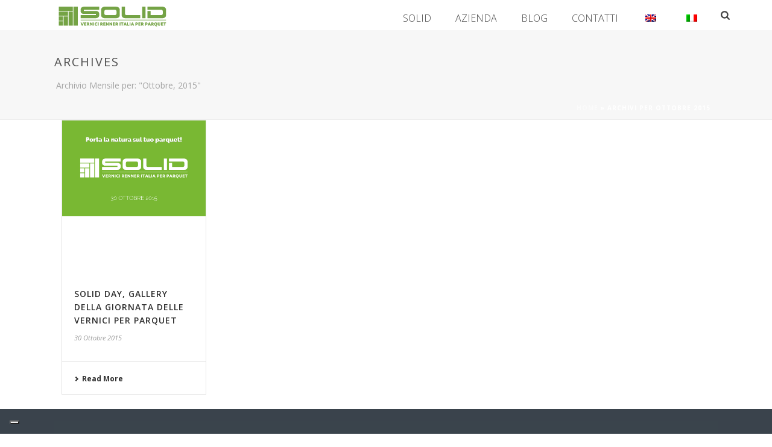

--- FILE ---
content_type: text/html; charset=UTF-8
request_url: https://www.solidrenner.com/2015/10/
body_size: 18970
content:
<!DOCTYPE html>
<html lang="it-IT" prefix="og: http://ogp.me/ns#" >
<head>
		<meta charset="UTF-8" /><meta name="viewport" content="width=device-width, initial-scale=1.0, minimum-scale=1.0, maximum-scale=1.0, user-scalable=0" /><meta http-equiv="X-UA-Compatible" content="IE=edge,chrome=1" /><meta name="format-detection" content="telephone=no"><script type="text/javascript">var ajaxurl = "https://www.solidrenner.com/wp-admin/admin-ajax.php";</script><meta name='robots' content='noindex, follow' />

		<style id="critical-path-css" type="text/css">
			body,html{width:100%;height:100%;margin:0;padding:0}.page-preloader{top:0;left:0;z-index:999;position:fixed;height:100%;width:100%;text-align:center}.preloader-preview-area{-webkit-animation-delay:-.2s;animation-delay:-.2s;top:50%;-webkit-transform:translateY(100%);-ms-transform:translateY(100%);transform:translateY(100%);margin-top:10px;max-height:calc(50% - 20px);opacity:1;width:100%;text-align:center;position:absolute}.preloader-logo{max-width:90%;top:50%;-webkit-transform:translateY(-100%);-ms-transform:translateY(-100%);transform:translateY(-100%);margin:-10px auto 0 auto;max-height:calc(50% - 20px);opacity:1;position:relative}.ball-pulse>div{width:15px;height:15px;border-radius:100%;margin:2px;-webkit-animation-fill-mode:both;animation-fill-mode:both;display:inline-block;-webkit-animation:ball-pulse .75s infinite cubic-bezier(.2,.68,.18,1.08);animation:ball-pulse .75s infinite cubic-bezier(.2,.68,.18,1.08)}.ball-pulse>div:nth-child(1){-webkit-animation-delay:-.36s;animation-delay:-.36s}.ball-pulse>div:nth-child(2){-webkit-animation-delay:-.24s;animation-delay:-.24s}.ball-pulse>div:nth-child(3){-webkit-animation-delay:-.12s;animation-delay:-.12s}@-webkit-keyframes ball-pulse{0%{-webkit-transform:scale(1);transform:scale(1);opacity:1}45%{-webkit-transform:scale(.1);transform:scale(.1);opacity:.7}80%{-webkit-transform:scale(1);transform:scale(1);opacity:1}}@keyframes ball-pulse{0%{-webkit-transform:scale(1);transform:scale(1);opacity:1}45%{-webkit-transform:scale(.1);transform:scale(.1);opacity:.7}80%{-webkit-transform:scale(1);transform:scale(1);opacity:1}}.ball-clip-rotate-pulse{position:relative;-webkit-transform:translateY(-15px) translateX(-10px);-ms-transform:translateY(-15px) translateX(-10px);transform:translateY(-15px) translateX(-10px);display:inline-block}.ball-clip-rotate-pulse>div{-webkit-animation-fill-mode:both;animation-fill-mode:both;position:absolute;top:0;left:0;border-radius:100%}.ball-clip-rotate-pulse>div:first-child{height:36px;width:36px;top:7px;left:-7px;-webkit-animation:ball-clip-rotate-pulse-scale 1s 0s cubic-bezier(.09,.57,.49,.9) infinite;animation:ball-clip-rotate-pulse-scale 1s 0s cubic-bezier(.09,.57,.49,.9) infinite}.ball-clip-rotate-pulse>div:last-child{position:absolute;width:50px;height:50px;left:-16px;top:-2px;background:0 0;border:2px solid;-webkit-animation:ball-clip-rotate-pulse-rotate 1s 0s cubic-bezier(.09,.57,.49,.9) infinite;animation:ball-clip-rotate-pulse-rotate 1s 0s cubic-bezier(.09,.57,.49,.9) infinite;-webkit-animation-duration:1s;animation-duration:1s}@-webkit-keyframes ball-clip-rotate-pulse-rotate{0%{-webkit-transform:rotate(0) scale(1);transform:rotate(0) scale(1)}50%{-webkit-transform:rotate(180deg) scale(.6);transform:rotate(180deg) scale(.6)}100%{-webkit-transform:rotate(360deg) scale(1);transform:rotate(360deg) scale(1)}}@keyframes ball-clip-rotate-pulse-rotate{0%{-webkit-transform:rotate(0) scale(1);transform:rotate(0) scale(1)}50%{-webkit-transform:rotate(180deg) scale(.6);transform:rotate(180deg) scale(.6)}100%{-webkit-transform:rotate(360deg) scale(1);transform:rotate(360deg) scale(1)}}@-webkit-keyframes ball-clip-rotate-pulse-scale{30%{-webkit-transform:scale(.3);transform:scale(.3)}100%{-webkit-transform:scale(1);transform:scale(1)}}@keyframes ball-clip-rotate-pulse-scale{30%{-webkit-transform:scale(.3);transform:scale(.3)}100%{-webkit-transform:scale(1);transform:scale(1)}}@-webkit-keyframes square-spin{25%{-webkit-transform:perspective(100px) rotateX(180deg) rotateY(0);transform:perspective(100px) rotateX(180deg) rotateY(0)}50%{-webkit-transform:perspective(100px) rotateX(180deg) rotateY(180deg);transform:perspective(100px) rotateX(180deg) rotateY(180deg)}75%{-webkit-transform:perspective(100px) rotateX(0) rotateY(180deg);transform:perspective(100px) rotateX(0) rotateY(180deg)}100%{-webkit-transform:perspective(100px) rotateX(0) rotateY(0);transform:perspective(100px) rotateX(0) rotateY(0)}}@keyframes square-spin{25%{-webkit-transform:perspective(100px) rotateX(180deg) rotateY(0);transform:perspective(100px) rotateX(180deg) rotateY(0)}50%{-webkit-transform:perspective(100px) rotateX(180deg) rotateY(180deg);transform:perspective(100px) rotateX(180deg) rotateY(180deg)}75%{-webkit-transform:perspective(100px) rotateX(0) rotateY(180deg);transform:perspective(100px) rotateX(0) rotateY(180deg)}100%{-webkit-transform:perspective(100px) rotateX(0) rotateY(0);transform:perspective(100px) rotateX(0) rotateY(0)}}.square-spin{display:inline-block}.square-spin>div{-webkit-animation-fill-mode:both;animation-fill-mode:both;width:50px;height:50px;-webkit-animation:square-spin 3s 0s cubic-bezier(.09,.57,.49,.9) infinite;animation:square-spin 3s 0s cubic-bezier(.09,.57,.49,.9) infinite}.cube-transition{position:relative;-webkit-transform:translate(-25px,-25px);-ms-transform:translate(-25px,-25px);transform:translate(-25px,-25px);display:inline-block}.cube-transition>div{-webkit-animation-fill-mode:both;animation-fill-mode:both;width:15px;height:15px;position:absolute;top:-5px;left:-5px;-webkit-animation:cube-transition 1.6s 0s infinite ease-in-out;animation:cube-transition 1.6s 0s infinite ease-in-out}.cube-transition>div:last-child{-webkit-animation-delay:-.8s;animation-delay:-.8s}@-webkit-keyframes cube-transition{25%{-webkit-transform:translateX(50px) scale(.5) rotate(-90deg);transform:translateX(50px) scale(.5) rotate(-90deg)}50%{-webkit-transform:translate(50px,50px) rotate(-180deg);transform:translate(50px,50px) rotate(-180deg)}75%{-webkit-transform:translateY(50px) scale(.5) rotate(-270deg);transform:translateY(50px) scale(.5) rotate(-270deg)}100%{-webkit-transform:rotate(-360deg);transform:rotate(-360deg)}}@keyframes cube-transition{25%{-webkit-transform:translateX(50px) scale(.5) rotate(-90deg);transform:translateX(50px) scale(.5) rotate(-90deg)}50%{-webkit-transform:translate(50px,50px) rotate(-180deg);transform:translate(50px,50px) rotate(-180deg)}75%{-webkit-transform:translateY(50px) scale(.5) rotate(-270deg);transform:translateY(50px) scale(.5) rotate(-270deg)}100%{-webkit-transform:rotate(-360deg);transform:rotate(-360deg)}}.ball-scale>div{border-radius:100%;margin:2px;-webkit-animation-fill-mode:both;animation-fill-mode:both;display:inline-block;height:60px;width:60px;-webkit-animation:ball-scale 1s 0s ease-in-out infinite;animation:ball-scale 1s 0s ease-in-out infinite}@-webkit-keyframes ball-scale{0%{-webkit-transform:scale(0);transform:scale(0)}100%{-webkit-transform:scale(1);transform:scale(1);opacity:0}}@keyframes ball-scale{0%{-webkit-transform:scale(0);transform:scale(0)}100%{-webkit-transform:scale(1);transform:scale(1);opacity:0}}.line-scale>div{-webkit-animation-fill-mode:both;animation-fill-mode:both;display:inline-block;width:5px;height:50px;border-radius:2px;margin:2px}.line-scale>div:nth-child(1){-webkit-animation:line-scale 1s -.5s infinite cubic-bezier(.2,.68,.18,1.08);animation:line-scale 1s -.5s infinite cubic-bezier(.2,.68,.18,1.08)}.line-scale>div:nth-child(2){-webkit-animation:line-scale 1s -.4s infinite cubic-bezier(.2,.68,.18,1.08);animation:line-scale 1s -.4s infinite cubic-bezier(.2,.68,.18,1.08)}.line-scale>div:nth-child(3){-webkit-animation:line-scale 1s -.3s infinite cubic-bezier(.2,.68,.18,1.08);animation:line-scale 1s -.3s infinite cubic-bezier(.2,.68,.18,1.08)}.line-scale>div:nth-child(4){-webkit-animation:line-scale 1s -.2s infinite cubic-bezier(.2,.68,.18,1.08);animation:line-scale 1s -.2s infinite cubic-bezier(.2,.68,.18,1.08)}.line-scale>div:nth-child(5){-webkit-animation:line-scale 1s -.1s infinite cubic-bezier(.2,.68,.18,1.08);animation:line-scale 1s -.1s infinite cubic-bezier(.2,.68,.18,1.08)}@-webkit-keyframes line-scale{0%{-webkit-transform:scaley(1);transform:scaley(1)}50%{-webkit-transform:scaley(.4);transform:scaley(.4)}100%{-webkit-transform:scaley(1);transform:scaley(1)}}@keyframes line-scale{0%{-webkit-transform:scaley(1);transform:scaley(1)}50%{-webkit-transform:scaley(.4);transform:scaley(.4)}100%{-webkit-transform:scaley(1);transform:scaley(1)}}.ball-scale-multiple{position:relative;-webkit-transform:translateY(30px);-ms-transform:translateY(30px);transform:translateY(30px);display:inline-block}.ball-scale-multiple>div{border-radius:100%;-webkit-animation-fill-mode:both;animation-fill-mode:both;margin:2px;position:absolute;left:-30px;top:0;opacity:0;margin:0;width:50px;height:50px;-webkit-animation:ball-scale-multiple 1s 0s linear infinite;animation:ball-scale-multiple 1s 0s linear infinite}.ball-scale-multiple>div:nth-child(2){-webkit-animation-delay:-.2s;animation-delay:-.2s}.ball-scale-multiple>div:nth-child(3){-webkit-animation-delay:-.2s;animation-delay:-.2s}@-webkit-keyframes ball-scale-multiple{0%{-webkit-transform:scale(0);transform:scale(0);opacity:0}5%{opacity:1}100%{-webkit-transform:scale(1);transform:scale(1);opacity:0}}@keyframes ball-scale-multiple{0%{-webkit-transform:scale(0);transform:scale(0);opacity:0}5%{opacity:1}100%{-webkit-transform:scale(1);transform:scale(1);opacity:0}}.ball-pulse-sync{display:inline-block}.ball-pulse-sync>div{width:15px;height:15px;border-radius:100%;margin:2px;-webkit-animation-fill-mode:both;animation-fill-mode:both;display:inline-block}.ball-pulse-sync>div:nth-child(1){-webkit-animation:ball-pulse-sync .6s -.21s infinite ease-in-out;animation:ball-pulse-sync .6s -.21s infinite ease-in-out}.ball-pulse-sync>div:nth-child(2){-webkit-animation:ball-pulse-sync .6s -.14s infinite ease-in-out;animation:ball-pulse-sync .6s -.14s infinite ease-in-out}.ball-pulse-sync>div:nth-child(3){-webkit-animation:ball-pulse-sync .6s -70ms infinite ease-in-out;animation:ball-pulse-sync .6s -70ms infinite ease-in-out}@-webkit-keyframes ball-pulse-sync{33%{-webkit-transform:translateY(10px);transform:translateY(10px)}66%{-webkit-transform:translateY(-10px);transform:translateY(-10px)}100%{-webkit-transform:translateY(0);transform:translateY(0)}}@keyframes ball-pulse-sync{33%{-webkit-transform:translateY(10px);transform:translateY(10px)}66%{-webkit-transform:translateY(-10px);transform:translateY(-10px)}100%{-webkit-transform:translateY(0);transform:translateY(0)}}.transparent-circle{display:inline-block;border-top:.5em solid rgba(255,255,255,.2);border-right:.5em solid rgba(255,255,255,.2);border-bottom:.5em solid rgba(255,255,255,.2);border-left:.5em solid #fff;-webkit-transform:translateZ(0);transform:translateZ(0);-webkit-animation:transparent-circle 1.1s infinite linear;animation:transparent-circle 1.1s infinite linear;width:50px;height:50px;border-radius:50%}.transparent-circle:after{border-radius:50%;width:10em;height:10em}@-webkit-keyframes transparent-circle{0%{-webkit-transform:rotate(0);transform:rotate(0)}100%{-webkit-transform:rotate(360deg);transform:rotate(360deg)}}@keyframes transparent-circle{0%{-webkit-transform:rotate(0);transform:rotate(0)}100%{-webkit-transform:rotate(360deg);transform:rotate(360deg)}}.ball-spin-fade-loader{position:relative;top:-10px;left:-10px;display:inline-block}.ball-spin-fade-loader>div{width:15px;height:15px;border-radius:100%;margin:2px;-webkit-animation-fill-mode:both;animation-fill-mode:both;position:absolute;-webkit-animation:ball-spin-fade-loader 1s infinite linear;animation:ball-spin-fade-loader 1s infinite linear}.ball-spin-fade-loader>div:nth-child(1){top:25px;left:0;animation-delay:-.84s;-webkit-animation-delay:-.84s}.ball-spin-fade-loader>div:nth-child(2){top:17.05px;left:17.05px;animation-delay:-.72s;-webkit-animation-delay:-.72s}.ball-spin-fade-loader>div:nth-child(3){top:0;left:25px;animation-delay:-.6s;-webkit-animation-delay:-.6s}.ball-spin-fade-loader>div:nth-child(4){top:-17.05px;left:17.05px;animation-delay:-.48s;-webkit-animation-delay:-.48s}.ball-spin-fade-loader>div:nth-child(5){top:-25px;left:0;animation-delay:-.36s;-webkit-animation-delay:-.36s}.ball-spin-fade-loader>div:nth-child(6){top:-17.05px;left:-17.05px;animation-delay:-.24s;-webkit-animation-delay:-.24s}.ball-spin-fade-loader>div:nth-child(7){top:0;left:-25px;animation-delay:-.12s;-webkit-animation-delay:-.12s}.ball-spin-fade-loader>div:nth-child(8){top:17.05px;left:-17.05px;animation-delay:0s;-webkit-animation-delay:0s}@-webkit-keyframes ball-spin-fade-loader{50%{opacity:.3;-webkit-transform:scale(.4);transform:scale(.4)}100%{opacity:1;-webkit-transform:scale(1);transform:scale(1)}}@keyframes ball-spin-fade-loader{50%{opacity:.3;-webkit-transform:scale(.4);transform:scale(.4)}100%{opacity:1;-webkit-transform:scale(1);transform:scale(1)}}		</style>

		<meta name="twitter:card" content="summary" />
<meta name="twitter:domain" content="Solid Renner" />

	<!-- This site is optimized with the Yoast SEO plugin v26.6 - https://yoast.com/wordpress/plugins/seo/ -->
	<title>Ottobre 2015 - Solid Renner</title>
	<meta property="og:locale" content="it_IT" />
	<meta property="og:type" content="website" />
	<meta property="og:title" content="Ottobre 2015 - Solid Renner" />
	<meta property="og:url" content="https://www.solidrenner.com/2015/10/" />
	<meta property="og:site_name" content="Solid Renner" />
	<meta name="twitter:card" content="summary_large_image" />
	<script type="application/ld+json" class="yoast-schema-graph">{"@context":"https://schema.org","@graph":[{"@type":"CollectionPage","@id":"https://www.solidrenner.com/2015/10/","url":"https://www.solidrenner.com/2015/10/","name":"Ottobre 2015 - Solid Renner","isPartOf":{"@id":"https://www.solidrenner.com/#website"},"primaryImageOfPage":{"@id":"https://www.solidrenner.com/2015/10/#primaryimage"},"image":{"@id":"https://www.solidrenner.com/2015/10/#primaryimage"},"thumbnailUrl":"https://www.solidrenner.com/wp-content/uploads/2015/10/evento-it.jpg","breadcrumb":{"@id":"https://www.solidrenner.com/2015/10/#breadcrumb"},"inLanguage":"it-IT"},{"@type":"ImageObject","inLanguage":"it-IT","@id":"https://www.solidrenner.com/2015/10/#primaryimage","url":"https://www.solidrenner.com/wp-content/uploads/2015/10/evento-it.jpg","contentUrl":"https://www.solidrenner.com/wp-content/uploads/2015/10/evento-it.jpg","width":900,"height":600,"caption":"Porta la natura sul tuo parquet! - 30 ottobre 2015"},{"@type":"BreadcrumbList","@id":"https://www.solidrenner.com/2015/10/#breadcrumb","itemListElement":[{"@type":"ListItem","position":1,"name":"Home","item":"https://www.solidrenner.com/"},{"@type":"ListItem","position":2,"name":"Archivi per Ottobre 2015"}]},{"@type":"WebSite","@id":"https://www.solidrenner.com/#website","url":"https://www.solidrenner.com/","name":"Solid Renner","description":"Le vernici per il parquet di Renner Italia","potentialAction":[{"@type":"SearchAction","target":{"@type":"EntryPoint","urlTemplate":"https://www.solidrenner.com/?s={search_term_string}"},"query-input":{"@type":"PropertyValueSpecification","valueRequired":true,"valueName":"search_term_string"}}],"inLanguage":"it-IT"}]}</script>
	<!-- / Yoast SEO plugin. -->


<link rel='dns-prefetch' href='//cdn.iubenda.com' />
<link rel='dns-prefetch' href='//fonts.googleapis.com' />
<link rel="alternate" type="application/rss+xml" title="Solid Renner &raquo; Feed" href="https://www.solidrenner.com/feed/" />
<link rel="alternate" type="application/rss+xml" title="Solid Renner &raquo; Feed dei commenti" href="https://www.solidrenner.com/comments/feed/" />

<link rel="shortcut icon" href="https://www.solidrenner.com/wp-content/uploads/2020/03/icon-website.png"  />
<script type="text/javascript">window.abb = {};php = {};window.PHP = {};PHP.ajax = "https://www.solidrenner.com/wp-admin/admin-ajax.php";PHP.wp_p_id = "";var mk_header_parallax, mk_banner_parallax, mk_page_parallax, mk_footer_parallax, mk_body_parallax;var mk_images_dir = "https://www.solidrenner.com/wp-content/themes/jupiter/assets/images",mk_theme_js_path = "https://www.solidrenner.com/wp-content/themes/jupiter/assets/js",mk_theme_dir = "https://www.solidrenner.com/wp-content/themes/jupiter",mk_captcha_placeholder = "Inserisci il Captcha",mk_captcha_invalid_txt = "Invalid. Try again.",mk_captcha_correct_txt = "Captcha correct.",mk_responsive_nav_width = 1140,mk_vertical_header_back = "Back",mk_vertical_header_anim = "1",mk_check_rtl = true,mk_grid_width = 1140,mk_ajax_search_option = "beside_nav",mk_preloader_bg_color = "#ffffff",mk_accent_color = "#00aaef",mk_go_to_top =  "true",mk_smooth_scroll =  "true",mk_show_background_video =  "true",mk_preloader_bar_color = "#00aaef",mk_preloader_logo = "";mk_typekit_id   = "",mk_google_fonts = ["Open Sans:100italic,200italic,300italic,400italic,500italic,600italic,700italic,800italic,900italic,100,200,300,400,500,600,700,800,900"],mk_global_lazyload = true;</script><style id='wp-img-auto-sizes-contain-inline-css' type='text/css'>
img:is([sizes=auto i],[sizes^="auto," i]){contain-intrinsic-size:3000px 1500px}
/*# sourceURL=wp-img-auto-sizes-contain-inline-css */
</style>
<link rel='stylesheet' id='beeteam_google_fonts-css' href='//fonts.googleapis.com/css?family=Dosis%3A400%2C500%2C600%2C700%7CRoboto%3A400%2C700%2C900&#038;ver=3.0.8' type='text/css' media='all' />
<link rel='stylesheet' id='beeteam_front_fontawsome_css-css' href='https://www.solidrenner.com/wp-content/plugins/ultimate-layouts-vc/assets/front-end/fontawesome/css/font-awesome.min.css?ver=3.0.8' type='text/css' media='all' />
<link rel='stylesheet' id='beeteam_front_animate_css-css' href='https://www.solidrenner.com/wp-content/plugins/ultimate-layouts-vc/assets/front-end/animate.css?ver=3.0.8' type='text/css' media='all' />
<link rel='stylesheet' id='beeteam_front_slick_css-css' href='https://www.solidrenner.com/wp-content/plugins/ultimate-layouts-vc/assets/front-end/slick/slick.css?ver=3.0.8' type='text/css' media='all' />
<link rel='stylesheet' id='beeteam_front_loadawsome_css-css' href='https://www.solidrenner.com/wp-content/plugins/ultimate-layouts-vc/assets/front-end/loaders.css?ver=3.0.8' type='text/css' media='all' />
<link rel='stylesheet' id='beeteam_front_priority_css-css' href='https://www.solidrenner.com/wp-content/plugins/ultimate-layouts-vc/assets/front-end/priority-navigation/priority-nav-core.css?ver=3.0.8' type='text/css' media='all' />
<link rel='stylesheet' id='beeteam_front_hover_css-css' href='https://www.solidrenner.com/wp-content/plugins/ultimate-layouts-vc/assets/front-end/hover-css/hover.css?ver=3.0.8' type='text/css' media='all' />
<link rel='stylesheet' id='beeteam_front_pagination_css-css' href='https://www.solidrenner.com/wp-content/plugins/ultimate-layouts-vc/assets/front-end/pagination/pagination.css?ver=3.0.8' type='text/css' media='all' />
<link rel='stylesheet' id='beeteam_front_malihu_css-css' href='https://www.solidrenner.com/wp-content/plugins/ultimate-layouts-vc/assets/front-end/malihuscroll/jquery.mCustomScrollbar.min.css?ver=3.0.8' type='text/css' media='all' />
<link rel='stylesheet' id='wp-block-library-css' href='https://www.solidrenner.com/wp-includes/css/dist/block-library/style.min.css?ver=6.9' type='text/css' media='all' />
<style id='global-styles-inline-css' type='text/css'>
:root{--wp--preset--aspect-ratio--square: 1;--wp--preset--aspect-ratio--4-3: 4/3;--wp--preset--aspect-ratio--3-4: 3/4;--wp--preset--aspect-ratio--3-2: 3/2;--wp--preset--aspect-ratio--2-3: 2/3;--wp--preset--aspect-ratio--16-9: 16/9;--wp--preset--aspect-ratio--9-16: 9/16;--wp--preset--color--black: #000000;--wp--preset--color--cyan-bluish-gray: #abb8c3;--wp--preset--color--white: #ffffff;--wp--preset--color--pale-pink: #f78da7;--wp--preset--color--vivid-red: #cf2e2e;--wp--preset--color--luminous-vivid-orange: #ff6900;--wp--preset--color--luminous-vivid-amber: #fcb900;--wp--preset--color--light-green-cyan: #7bdcb5;--wp--preset--color--vivid-green-cyan: #00d084;--wp--preset--color--pale-cyan-blue: #8ed1fc;--wp--preset--color--vivid-cyan-blue: #0693e3;--wp--preset--color--vivid-purple: #9b51e0;--wp--preset--gradient--vivid-cyan-blue-to-vivid-purple: linear-gradient(135deg,rgb(6,147,227) 0%,rgb(155,81,224) 100%);--wp--preset--gradient--light-green-cyan-to-vivid-green-cyan: linear-gradient(135deg,rgb(122,220,180) 0%,rgb(0,208,130) 100%);--wp--preset--gradient--luminous-vivid-amber-to-luminous-vivid-orange: linear-gradient(135deg,rgb(252,185,0) 0%,rgb(255,105,0) 100%);--wp--preset--gradient--luminous-vivid-orange-to-vivid-red: linear-gradient(135deg,rgb(255,105,0) 0%,rgb(207,46,46) 100%);--wp--preset--gradient--very-light-gray-to-cyan-bluish-gray: linear-gradient(135deg,rgb(238,238,238) 0%,rgb(169,184,195) 100%);--wp--preset--gradient--cool-to-warm-spectrum: linear-gradient(135deg,rgb(74,234,220) 0%,rgb(151,120,209) 20%,rgb(207,42,186) 40%,rgb(238,44,130) 60%,rgb(251,105,98) 80%,rgb(254,248,76) 100%);--wp--preset--gradient--blush-light-purple: linear-gradient(135deg,rgb(255,206,236) 0%,rgb(152,150,240) 100%);--wp--preset--gradient--blush-bordeaux: linear-gradient(135deg,rgb(254,205,165) 0%,rgb(254,45,45) 50%,rgb(107,0,62) 100%);--wp--preset--gradient--luminous-dusk: linear-gradient(135deg,rgb(255,203,112) 0%,rgb(199,81,192) 50%,rgb(65,88,208) 100%);--wp--preset--gradient--pale-ocean: linear-gradient(135deg,rgb(255,245,203) 0%,rgb(182,227,212) 50%,rgb(51,167,181) 100%);--wp--preset--gradient--electric-grass: linear-gradient(135deg,rgb(202,248,128) 0%,rgb(113,206,126) 100%);--wp--preset--gradient--midnight: linear-gradient(135deg,rgb(2,3,129) 0%,rgb(40,116,252) 100%);--wp--preset--font-size--small: 13px;--wp--preset--font-size--medium: 20px;--wp--preset--font-size--large: 36px;--wp--preset--font-size--x-large: 42px;--wp--preset--spacing--20: 0.44rem;--wp--preset--spacing--30: 0.67rem;--wp--preset--spacing--40: 1rem;--wp--preset--spacing--50: 1.5rem;--wp--preset--spacing--60: 2.25rem;--wp--preset--spacing--70: 3.38rem;--wp--preset--spacing--80: 5.06rem;--wp--preset--shadow--natural: 6px 6px 9px rgba(0, 0, 0, 0.2);--wp--preset--shadow--deep: 12px 12px 50px rgba(0, 0, 0, 0.4);--wp--preset--shadow--sharp: 6px 6px 0px rgba(0, 0, 0, 0.2);--wp--preset--shadow--outlined: 6px 6px 0px -3px rgb(255, 255, 255), 6px 6px rgb(0, 0, 0);--wp--preset--shadow--crisp: 6px 6px 0px rgb(0, 0, 0);}:where(.is-layout-flex){gap: 0.5em;}:where(.is-layout-grid){gap: 0.5em;}body .is-layout-flex{display: flex;}.is-layout-flex{flex-wrap: wrap;align-items: center;}.is-layout-flex > :is(*, div){margin: 0;}body .is-layout-grid{display: grid;}.is-layout-grid > :is(*, div){margin: 0;}:where(.wp-block-columns.is-layout-flex){gap: 2em;}:where(.wp-block-columns.is-layout-grid){gap: 2em;}:where(.wp-block-post-template.is-layout-flex){gap: 1.25em;}:where(.wp-block-post-template.is-layout-grid){gap: 1.25em;}.has-black-color{color: var(--wp--preset--color--black) !important;}.has-cyan-bluish-gray-color{color: var(--wp--preset--color--cyan-bluish-gray) !important;}.has-white-color{color: var(--wp--preset--color--white) !important;}.has-pale-pink-color{color: var(--wp--preset--color--pale-pink) !important;}.has-vivid-red-color{color: var(--wp--preset--color--vivid-red) !important;}.has-luminous-vivid-orange-color{color: var(--wp--preset--color--luminous-vivid-orange) !important;}.has-luminous-vivid-amber-color{color: var(--wp--preset--color--luminous-vivid-amber) !important;}.has-light-green-cyan-color{color: var(--wp--preset--color--light-green-cyan) !important;}.has-vivid-green-cyan-color{color: var(--wp--preset--color--vivid-green-cyan) !important;}.has-pale-cyan-blue-color{color: var(--wp--preset--color--pale-cyan-blue) !important;}.has-vivid-cyan-blue-color{color: var(--wp--preset--color--vivid-cyan-blue) !important;}.has-vivid-purple-color{color: var(--wp--preset--color--vivid-purple) !important;}.has-black-background-color{background-color: var(--wp--preset--color--black) !important;}.has-cyan-bluish-gray-background-color{background-color: var(--wp--preset--color--cyan-bluish-gray) !important;}.has-white-background-color{background-color: var(--wp--preset--color--white) !important;}.has-pale-pink-background-color{background-color: var(--wp--preset--color--pale-pink) !important;}.has-vivid-red-background-color{background-color: var(--wp--preset--color--vivid-red) !important;}.has-luminous-vivid-orange-background-color{background-color: var(--wp--preset--color--luminous-vivid-orange) !important;}.has-luminous-vivid-amber-background-color{background-color: var(--wp--preset--color--luminous-vivid-amber) !important;}.has-light-green-cyan-background-color{background-color: var(--wp--preset--color--light-green-cyan) !important;}.has-vivid-green-cyan-background-color{background-color: var(--wp--preset--color--vivid-green-cyan) !important;}.has-pale-cyan-blue-background-color{background-color: var(--wp--preset--color--pale-cyan-blue) !important;}.has-vivid-cyan-blue-background-color{background-color: var(--wp--preset--color--vivid-cyan-blue) !important;}.has-vivid-purple-background-color{background-color: var(--wp--preset--color--vivid-purple) !important;}.has-black-border-color{border-color: var(--wp--preset--color--black) !important;}.has-cyan-bluish-gray-border-color{border-color: var(--wp--preset--color--cyan-bluish-gray) !important;}.has-white-border-color{border-color: var(--wp--preset--color--white) !important;}.has-pale-pink-border-color{border-color: var(--wp--preset--color--pale-pink) !important;}.has-vivid-red-border-color{border-color: var(--wp--preset--color--vivid-red) !important;}.has-luminous-vivid-orange-border-color{border-color: var(--wp--preset--color--luminous-vivid-orange) !important;}.has-luminous-vivid-amber-border-color{border-color: var(--wp--preset--color--luminous-vivid-amber) !important;}.has-light-green-cyan-border-color{border-color: var(--wp--preset--color--light-green-cyan) !important;}.has-vivid-green-cyan-border-color{border-color: var(--wp--preset--color--vivid-green-cyan) !important;}.has-pale-cyan-blue-border-color{border-color: var(--wp--preset--color--pale-cyan-blue) !important;}.has-vivid-cyan-blue-border-color{border-color: var(--wp--preset--color--vivid-cyan-blue) !important;}.has-vivid-purple-border-color{border-color: var(--wp--preset--color--vivid-purple) !important;}.has-vivid-cyan-blue-to-vivid-purple-gradient-background{background: var(--wp--preset--gradient--vivid-cyan-blue-to-vivid-purple) !important;}.has-light-green-cyan-to-vivid-green-cyan-gradient-background{background: var(--wp--preset--gradient--light-green-cyan-to-vivid-green-cyan) !important;}.has-luminous-vivid-amber-to-luminous-vivid-orange-gradient-background{background: var(--wp--preset--gradient--luminous-vivid-amber-to-luminous-vivid-orange) !important;}.has-luminous-vivid-orange-to-vivid-red-gradient-background{background: var(--wp--preset--gradient--luminous-vivid-orange-to-vivid-red) !important;}.has-very-light-gray-to-cyan-bluish-gray-gradient-background{background: var(--wp--preset--gradient--very-light-gray-to-cyan-bluish-gray) !important;}.has-cool-to-warm-spectrum-gradient-background{background: var(--wp--preset--gradient--cool-to-warm-spectrum) !important;}.has-blush-light-purple-gradient-background{background: var(--wp--preset--gradient--blush-light-purple) !important;}.has-blush-bordeaux-gradient-background{background: var(--wp--preset--gradient--blush-bordeaux) !important;}.has-luminous-dusk-gradient-background{background: var(--wp--preset--gradient--luminous-dusk) !important;}.has-pale-ocean-gradient-background{background: var(--wp--preset--gradient--pale-ocean) !important;}.has-electric-grass-gradient-background{background: var(--wp--preset--gradient--electric-grass) !important;}.has-midnight-gradient-background{background: var(--wp--preset--gradient--midnight) !important;}.has-small-font-size{font-size: var(--wp--preset--font-size--small) !important;}.has-medium-font-size{font-size: var(--wp--preset--font-size--medium) !important;}.has-large-font-size{font-size: var(--wp--preset--font-size--large) !important;}.has-x-large-font-size{font-size: var(--wp--preset--font-size--x-large) !important;}
/*# sourceURL=global-styles-inline-css */
</style>

<style id='classic-theme-styles-inline-css' type='text/css'>
/*! This file is auto-generated */
.wp-block-button__link{color:#fff;background-color:#32373c;border-radius:9999px;box-shadow:none;text-decoration:none;padding:calc(.667em + 2px) calc(1.333em + 2px);font-size:1.125em}.wp-block-file__button{background:#32373c;color:#fff;text-decoration:none}
/*# sourceURL=/wp-includes/css/classic-themes.min.css */
</style>
<link rel='stylesheet' id='wp-components-css' href='https://www.solidrenner.com/wp-includes/css/dist/components/style.min.css?ver=6.9' type='text/css' media='all' />
<link rel='stylesheet' id='wp-preferences-css' href='https://www.solidrenner.com/wp-includes/css/dist/preferences/style.min.css?ver=6.9' type='text/css' media='all' />
<link rel='stylesheet' id='wp-block-editor-css' href='https://www.solidrenner.com/wp-includes/css/dist/block-editor/style.min.css?ver=6.9' type='text/css' media='all' />
<link rel='stylesheet' id='popup-maker-block-library-style-css' href='https://www.solidrenner.com/wp-content/plugins/popup-maker/dist/packages/block-library-style.css?ver=dbea705cfafe089d65f1' type='text/css' media='all' />
<link rel='stylesheet' id='jelly-post-display-font-css-css' href='https://www.solidrenner.com/wp-content/plugins/jellywp-post-vc-builder/assets/css/font-awesome.min.css?ver=6.9' type='text/css' media='all' />
<link rel='stylesheet' id='jelly-post-display-owl-car-css-css' href='https://www.solidrenner.com/wp-content/plugins/jellywp-post-vc-builder/assets/css/owl.carousel.css?ver=6.9' type='text/css' media='all' />
<link rel='stylesheet' id='jelly-post-display-css-css' href='https://www.solidrenner.com/wp-content/plugins/jellywp-post-vc-builder/assets/css/front.css?ver=6.9' type='text/css' media='all' />
<link rel='stylesheet' id='wpml-legacy-horizontal-list-0-css' href='https://www.solidrenner.com/wp-content/plugins/sitepress-multilingual-cms/templates/language-switchers/legacy-list-horizontal/style.min.css?ver=1' type='text/css' media='all' />
<style id='wpml-legacy-horizontal-list-0-inline-css' type='text/css'>
.wpml-ls-statics-shortcode_actions{background-color:#ffffff;}.wpml-ls-statics-shortcode_actions, .wpml-ls-statics-shortcode_actions .wpml-ls-sub-menu, .wpml-ls-statics-shortcode_actions a {border-color:#cdcdcd;}.wpml-ls-statics-shortcode_actions a, .wpml-ls-statics-shortcode_actions .wpml-ls-sub-menu a, .wpml-ls-statics-shortcode_actions .wpml-ls-sub-menu a:link, .wpml-ls-statics-shortcode_actions li:not(.wpml-ls-current-language) .wpml-ls-link, .wpml-ls-statics-shortcode_actions li:not(.wpml-ls-current-language) .wpml-ls-link:link {color:#444444;background-color:#ffffff;}.wpml-ls-statics-shortcode_actions .wpml-ls-sub-menu a:hover,.wpml-ls-statics-shortcode_actions .wpml-ls-sub-menu a:focus, .wpml-ls-statics-shortcode_actions .wpml-ls-sub-menu a:link:hover, .wpml-ls-statics-shortcode_actions .wpml-ls-sub-menu a:link:focus {color:#000000;background-color:#eeeeee;}.wpml-ls-statics-shortcode_actions .wpml-ls-current-language > a {color:#444444;background-color:#ffffff;}.wpml-ls-statics-shortcode_actions .wpml-ls-current-language:hover>a, .wpml-ls-statics-shortcode_actions .wpml-ls-current-language>a:focus {color:#000000;background-color:#eeeeee;}
/*# sourceURL=wpml-legacy-horizontal-list-0-inline-css */
</style>
<link rel='stylesheet' id='wpml-menu-item-0-css' href='https://www.solidrenner.com/wp-content/plugins/sitepress-multilingual-cms/templates/language-switchers/menu-item/style.min.css?ver=1' type='text/css' media='all' />
<link rel='stylesheet' id='theme-styles-css' href='https://www.solidrenner.com/wp-content/themes/jupiter/assets/stylesheet/min/full-styles.6.10.6.css?ver=1628134542' type='text/css' media='all' />
<style id='theme-styles-inline-css' type='text/css'>

			#wpadminbar {
				-webkit-backface-visibility: hidden;
				backface-visibility: hidden;
				-webkit-perspective: 1000;
				-ms-perspective: 1000;
				perspective: 1000;
				-webkit-transform: translateZ(0px);
				-ms-transform: translateZ(0px);
				transform: translateZ(0px);
			}
			@media screen and (max-width: 600px) {
				#wpadminbar {
					position: fixed !important;
				}
			}
		
body { background-color:#fff; } .hb-custom-header #mk-page-introduce, .mk-header { background-color:#f7f7f7;background-size:cover;-webkit-background-size:cover;-moz-background-size:cover; } .hb-custom-header > div, .mk-header-bg { background-color:#ffffff; } .mk-classic-nav-bg { background-color:#ffffff; } .master-holder-bg { background-color:#fff; } #mk-footer { background-color:#3a434c; } #mk-boxed-layout { -webkit-box-shadow:0 0 0px rgba(0, 0, 0, 0); -moz-box-shadow:0 0 0px rgba(0, 0, 0, 0); box-shadow:0 0 0px rgba(0, 0, 0, 0); } .mk-news-tab .mk-tabs-tabs .is-active a, .mk-fancy-title.pattern-style span, .mk-fancy-title.pattern-style.color-gradient span:after, .page-bg-color { background-color:#fff; } .page-title { font-size:20px; color:#4d4d4d; text-transform:uppercase; font-weight:400; letter-spacing:2px; } .page-subtitle { font-size:14px; line-height:100%; color:#a3a3a3; font-size:14px; text-transform:none; } .mk-header { border-bottom:1px solid #ededed; } .header-style-1 .mk-header-padding-wrapper, .header-style-2 .mk-header-padding-wrapper, .header-style-3 .mk-header-padding-wrapper { padding-top:51px; } .mk-process-steps[max-width~="950px"] ul::before { display:none !important; } .mk-process-steps[max-width~="950px"] li { margin-bottom:30px !important; width:100% !important; text-align:center; } .mk-event-countdown-ul[max-width~="750px"] li { width:90%; display:block; margin:0 auto 15px; } body { font-family:Open Sans } @font-face { font-family:'star'; src:url('https://www.solidrenner.com/wp-content/themes/jupiter/assets/stylesheet/fonts/star/font.eot'); src:url('https://www.solidrenner.com/wp-content/themes/jupiter/assets/stylesheet/fonts/star/font.eot?#iefix') format('embedded-opentype'), url('https://www.solidrenner.com/wp-content/themes/jupiter/assets/stylesheet/fonts/star/font.woff') format('woff'), url('https://www.solidrenner.com/wp-content/themes/jupiter/assets/stylesheet/fonts/star/font.ttf') format('truetype'), url('https://www.solidrenner.com/wp-content/themes/jupiter/assets/stylesheet/fonts/star/font.svg#star') format('svg'); font-weight:normal; font-style:normal; } @font-face { font-family:'WooCommerce'; src:url('https://www.solidrenner.com/wp-content/themes/jupiter/assets/stylesheet/fonts/woocommerce/font.eot'); src:url('https://www.solidrenner.com/wp-content/themes/jupiter/assets/stylesheet/fonts/woocommerce/font.eot?#iefix') format('embedded-opentype'), url('https://www.solidrenner.com/wp-content/themes/jupiter/assets/stylesheet/fonts/woocommerce/font.woff') format('woff'), url('https://www.solidrenner.com/wp-content/themes/jupiter/assets/stylesheet/fonts/woocommerce/font.ttf') format('truetype'), url('https://www.solidrenner.com/wp-content/themes/jupiter/assets/stylesheet/fonts/woocommerce/font.svg#WooCommerce') format('svg'); font-weight:normal; font-style:normal; }.wp-caption { max-width:100%!important; width:100%!important; } .single-home-messages .blog-single-meta, .single-home-messages .blog-single-title { display:none!important; } .single-home-messages p { margin-left:0!important; } .su-youtube iframe { max-width:800px!important; margin:10px auto!important; } .su-custom-gallery { max-width:800px!important; margin:0 auto!important; display:block!important; } .titleboxhome h2 { font-weight:100!important; } .titleboxhome h2 span { color:#6DAB3C; } .titleboxhome h2 a:hover { color:#cccccc!important; } .titleboxhome h2 span a:hover { color:#cccccc!important; } .wpml-ls-menu-item .wpml-ls-flag { margin-left:5px!important; margin-right:5px!important; } h1 { margin-bottom:0px; } .vc_column_container>.vc_column-inner { box-sizing:border-box; padding-left:0px!important; padding-right:0px!important; } .mk-blog-grid-item .featured-image { min-height:250px; } .mk-blog-single .blog-single-meta { margin-bottom:20px; float:none; text-align:center; } .mk-blog-single .blog-single-title, .mk-blog-hero .content-holder .the-title { text-align:center; } .mk-single-content p { margin-bottom:30px!important; } #theme-page .theme-page-wrapper .theme-content { padding:0px 20px; } #theme-page .theme-page-wrapper { margin:0px auto; } .mk-fancy-table th {background-color:#4d4d4d!important;} @media screen and (max-width:400px) and (min-width:300px){ .mk-page-section .background-layer { background-size:cover!important; } } .mk-fancy-table.table-style2 td { padding:12px; border-bottom:1px dotted #dcdcdc; text-align:center; background-color:rgba(0,0,0,0.5); color:#ffffff; } .mk-fancy-table.table-style2 { border-bottom:0px solid #dcdcdc; } table th { text-align:left; padding:14px 12px; font-weight:700; text-transform:uppercase; font-size:14px; color:#ffffff; background-color:#bf2121; } table td { text-align:left; padding:12px; background-color:rgba(0,0,0,0.5); color:#ffffff; font-size:16px; border-bottom:1px dotted #ffffff; vertical-align:middle; } @media only screen and (max-width:768px) { .responsive-table { overflow:hidden; overflow-x:scroll; display:block; } } .mk-css-icon-menu div { background-color:#444444!important; } @media handheld, only screen and (max-width:960px){ .theme-page-wrapper { padding:0px 0 !important; } .mk-list-styles ul li { position:relative; margin:0 0 6px 0; padding:0 0 0 21px; line-height:25px!important; font-size:16px; color:#000000; font-weight:200; } } ul#menu-category > li#primo-piano a { background:#7a843b!important; color:#ffffff; } ul#menu-category > li#azienda a { background:#12959f!important; color:#ffffff; } ul#menu-category > li#azienda a { background:#eab710!important; color:#ffffff; } .mk-blog-author { display:none!important; } .mk-nav-responsive-link .mk-css-icon-close div, .mk-nav-responsive-link .mk-css-icon-menu div { background-color:#444444!important; } .indice { background-color:#f2f2f2; max-width:800px; display:block; padding:23px; margin:15px auto; border-left:5px solid #80bc00; } .indice p { font-weight:700!important; color:#80bc00; } .indice ul li { color:#404040; } .indice ul { list-style:none; margin-left:0px; } .anchor h3 { padding-top:50px!important; margin-top:-50px!important; } .suggerimenti a, .suggerimenti a:visited { border-left:2px solid #80bc00; padding-left:15px; } .suggerimenti a:hover { transform:translate(20px, 0px); display:block; } .suggerimenti p { margin-bottom:8px!important; }
/*# sourceURL=theme-styles-inline-css */
</style>
<link rel='stylesheet' id='mkhb-render-css' href='https://www.solidrenner.com/wp-content/themes/jupiter/header-builder/includes/assets/css/mkhb-render.css?ver=6.10.6' type='text/css' media='all' />
<link rel='stylesheet' id='mkhb-row-css' href='https://www.solidrenner.com/wp-content/themes/jupiter/header-builder/includes/assets/css/mkhb-row.css?ver=6.10.6' type='text/css' media='all' />
<link rel='stylesheet' id='mkhb-column-css' href='https://www.solidrenner.com/wp-content/themes/jupiter/header-builder/includes/assets/css/mkhb-column.css?ver=6.10.6' type='text/css' media='all' />
<link rel='stylesheet' id='subscribe-forms-css-css' href='https://www.solidrenner.com/wp-content/plugins/easy-social-share-buttons3/assets/modules/subscribe-forms.css?ver=9.2' type='text/css' media='all' />
<link rel='stylesheet' id='click2tweet-css-css' href='https://www.solidrenner.com/wp-content/plugins/easy-social-share-buttons3/assets/modules/click-to-tweet.css?ver=9.2' type='text/css' media='all' />
<link rel='stylesheet' id='easy-social-share-buttons-css' href='https://www.solidrenner.com/wp-content/plugins/easy-social-share-buttons3/assets/css/easy-social-share-buttons.css?ver=9.2' type='text/css' media='all' />
<link rel='stylesheet' id='popup-maker-site-css' href='//www.solidrenner.com/wp-content/uploads/pum/pum-site-styles.css?generated=1749140913&#038;ver=1.21.5' type='text/css' media='all' />
<link rel='stylesheet' id='theme-options-css' href='https://www.solidrenner.com/wp-content/uploads/mk_assets/theme-options-production-1765810222.css?ver=1765810221' type='text/css' media='all' />
<link rel='stylesheet' id='jupiter-donut-shortcodes-css' href='https://www.solidrenner.com/wp-content/plugins/jupiter-donut/assets/css/shortcodes-styles.min.css?ver=1.6.3' type='text/css' media='all' />
<link rel='stylesheet' id='ul_bete_front_css-css' href='https://www.solidrenner.com/wp-content/plugins/ultimate-layouts-vc/assets/front-end/core.css?ver=3.0.8' type='text/css' media='all' />
<script type="text/javascript" src="https://www.solidrenner.com/wp-content/plugins/ultimate-layouts-vc/assets/front-end/lazysizes.js?ver=3.0.8" id="beeteam_front_lazysizes_js-js"></script>

<script  type="text/javascript" class=" _iub_cs_skip" type="text/javascript" id="iubenda-head-inline-scripts-0">
/* <![CDATA[ */

var _iub = _iub || [];
_iub.csConfiguration = {"invalidateConsentWithoutLog":true,"consentOnContinuedBrowsing":false,"whitelabel":false,"lang":"it","floatingPreferencesButtonDisplay":"bottom-left","siteId":2492722,"enableTcf":true,"googleAdditionalConsentMode":true,"perPurposeConsent":true,"cookiePolicyId":22076590, "banner":{ "closeButtonRejects":true,"acceptButtonDisplay":true,"customizeButtonDisplay":true,"explicitWithdrawal":true,"position":"float-top-center","listPurposes":true,"rejectButtonDisplay":true }};

//# sourceURL=iubenda-head-inline-scripts-0
/* ]]> */
</script>
<script  type="text/javascript" class=" _iub_cs_skip" type="text/javascript" src="//cdn.iubenda.com/cs/tcf/stub-v2.js?ver=3.12.5" id="iubenda-head-scripts-0-js"></script>
<script  type="text/javascript" charset="UTF-8" async="" class=" _iub_cs_skip" type="text/javascript" src="//cdn.iubenda.com/cs/iubenda_cs.js?ver=3.12.5" id="iubenda-head-scripts-1-js"></script>
<script type="text/javascript" data-noptimize='' data-no-minify='' src="https://www.solidrenner.com/wp-content/themes/jupiter/assets/js/plugins/wp-enqueue/min/webfontloader.js?ver=6.9" id="mk-webfontloader-js"></script>
<script type="text/javascript" id="mk-webfontloader-js-after">
/* <![CDATA[ */
WebFontConfig = {
	timeout: 2000
}

if ( mk_typekit_id.length > 0 ) {
	WebFontConfig.typekit = {
		id: mk_typekit_id
	}
}

if ( mk_google_fonts.length > 0 ) {
	WebFontConfig.google = {
		families:  mk_google_fonts
	}
}

if ( (mk_google_fonts.length > 0 || mk_typekit_id.length > 0) && navigator.userAgent.indexOf("Speed Insights") == -1) {
	WebFont.load( WebFontConfig );
}
		
//# sourceURL=mk-webfontloader-js-after
/* ]]> */
</script>
<script type="text/javascript" src="https://www.solidrenner.com/wp-includes/js/jquery/jquery.min.js?ver=3.7.1" id="jquery-core-js"></script>
<script type="text/javascript" src="https://www.solidrenner.com/wp-includes/js/jquery/jquery-migrate.min.js?ver=3.4.1" id="jquery-migrate-js"></script>
<script type="text/javascript" src="//www.solidrenner.com/wp-content/plugins/revslider/sr6/assets/js/rbtools.min.js?ver=6.7.29" async id="tp-tools-js"></script>
<script type="text/javascript" src="//www.solidrenner.com/wp-content/plugins/revslider/sr6/assets/js/rs6.min.js?ver=6.7.34" async id="revmin-js"></script>
<script></script><link rel="https://api.w.org/" href="https://www.solidrenner.com/wp-json/" /><link rel="EditURI" type="application/rsd+xml" title="RSD" href="https://www.solidrenner.com/xmlrpc.php?rsd" />
<meta name="generator" content="WordPress 6.9" />
<meta name="generator" content="WPML ver:4.8.6 stt:1,4,3,27,2;" />
<link rel="alternate" hreflang="en-us" href="https://www.solidrenner.com/en/2015/10/" />
<link rel="alternate" hreflang="it-it" href="https://www.solidrenner.com/2015/10/" />
<link rel="alternate" hreflang="x-default" href="https://www.solidrenner.com/2015/10/" />
<!-- Global site tag (gtag.js) - Google Ads: 989933867 -->
<script async src="https://www.googletagmanager.com/gtag/js?id=AW-989933867"></script>
<script>
  window.dataLayer = window.dataLayer || [];
  function gtag(){dataLayer.push(arguments);}
  gtag('js', new Date());
  gtag('config', 'AW-989933867');
</script><meta itemprop="author" content="Developer" /><meta itemprop="datePublished" content="30 Ottobre 2015" /><meta itemprop="dateModified" content="22 Febbraio 2016" /><meta itemprop="publisher" content="Solid Renner" /><script> var isTest = false; </script><style type="text/css">.recentcomments a{display:inline !important;padding:0 !important;margin:0 !important;}</style><meta name="generator" content="Powered by WPBakery Page Builder - drag and drop page builder for WordPress."/>
<meta name="generator" content="Powered by Slider Revolution 6.7.34 - responsive, Mobile-Friendly Slider Plugin for WordPress with comfortable drag and drop interface." />
<script>function setREVStartSize(e){
			//window.requestAnimationFrame(function() {
				window.RSIW = window.RSIW===undefined ? window.innerWidth : window.RSIW;
				window.RSIH = window.RSIH===undefined ? window.innerHeight : window.RSIH;
				try {
					var pw = document.getElementById(e.c).parentNode.offsetWidth,
						newh;
					pw = pw===0 || isNaN(pw) || (e.l=="fullwidth" || e.layout=="fullwidth") ? window.RSIW : pw;
					e.tabw = e.tabw===undefined ? 0 : parseInt(e.tabw);
					e.thumbw = e.thumbw===undefined ? 0 : parseInt(e.thumbw);
					e.tabh = e.tabh===undefined ? 0 : parseInt(e.tabh);
					e.thumbh = e.thumbh===undefined ? 0 : parseInt(e.thumbh);
					e.tabhide = e.tabhide===undefined ? 0 : parseInt(e.tabhide);
					e.thumbhide = e.thumbhide===undefined ? 0 : parseInt(e.thumbhide);
					e.mh = e.mh===undefined || e.mh=="" || e.mh==="auto" ? 0 : parseInt(e.mh,0);
					if(e.layout==="fullscreen" || e.l==="fullscreen")
						newh = Math.max(e.mh,window.RSIH);
					else{
						e.gw = Array.isArray(e.gw) ? e.gw : [e.gw];
						for (var i in e.rl) if (e.gw[i]===undefined || e.gw[i]===0) e.gw[i] = e.gw[i-1];
						e.gh = e.el===undefined || e.el==="" || (Array.isArray(e.el) && e.el.length==0)? e.gh : e.el;
						e.gh = Array.isArray(e.gh) ? e.gh : [e.gh];
						for (var i in e.rl) if (e.gh[i]===undefined || e.gh[i]===0) e.gh[i] = e.gh[i-1];
											
						var nl = new Array(e.rl.length),
							ix = 0,
							sl;
						e.tabw = e.tabhide>=pw ? 0 : e.tabw;
						e.thumbw = e.thumbhide>=pw ? 0 : e.thumbw;
						e.tabh = e.tabhide>=pw ? 0 : e.tabh;
						e.thumbh = e.thumbhide>=pw ? 0 : e.thumbh;
						for (var i in e.rl) nl[i] = e.rl[i]<window.RSIW ? 0 : e.rl[i];
						sl = nl[0];
						for (var i in nl) if (sl>nl[i] && nl[i]>0) { sl = nl[i]; ix=i;}
						var m = pw>(e.gw[ix]+e.tabw+e.thumbw) ? 1 : (pw-(e.tabw+e.thumbw)) / (e.gw[ix]);
						newh =  (e.gh[ix] * m) + (e.tabh + e.thumbh);
					}
					var el = document.getElementById(e.c);
					if (el!==null && el) el.style.height = newh+"px";
					el = document.getElementById(e.c+"_wrapper");
					if (el!==null && el) {
						el.style.height = newh+"px";
						el.style.display = "block";
					}
				} catch(e){
					console.log("Failure at Presize of Slider:" + e)
				}
			//});
		  };</script>
<meta name="generator" content="Jupiter 6.10.6" /><noscript><style> .wpb_animate_when_almost_visible { opacity: 1; }</style></noscript>	<link rel='stylesheet' id='js_composer_front-css' href='https://www.solidrenner.com/wp-content/plugins/js_composer_theme/assets/css/js_composer.min.css?ver=8.4.1' type='text/css' media='all' />
<link rel='stylesheet' id='rs-plugin-settings-css' href='//www.solidrenner.com/wp-content/plugins/revslider/sr6/assets/css/rs6.css?ver=6.7.34' type='text/css' media='all' />
<style id='rs-plugin-settings-inline-css' type='text/css'>
.tp-caption.Fashion-BigDisplay,.Fashion-BigDisplay{text-shadow:1px 1px 1px rgba(0,0,0,0.6)}
/*# sourceURL=rs-plugin-settings-inline-css */
</style>
</head>

<body class="archive date wp-theme-jupiter essb-9.2 wpb-js-composer js-comp-ver-8.4.1 vc_responsive" itemscope="itemscope" itemtype="https://schema.org/WebPage"  data-adminbar="">
	
	<!-- Target for scroll anchors to achieve native browser bahaviour + possible enhancements like smooth scrolling -->
	<div id="top-of-page"></div>

		<div id="mk-boxed-layout">

			<div id="mk-theme-container" >

				 
    <header data-height='50'
                data-sticky-height='50'
                data-responsive-height='50'
                data-transparent-skin=''
                data-header-style='1'
                data-sticky-style='fixed'
                data-sticky-offset='header' id="mk-header-1" class="mk-header header-style-1 header-align-left  toolbar-false menu-hover-1 sticky-style-fixed mk-background-stretch boxed-header " role="banner" itemscope="itemscope" itemtype="https://schema.org/WPHeader" >
                    <div class="mk-header-holder">
                                                <div class="mk-header-inner add-header-height">

                    <div class="mk-header-bg "></div>

                    
                                                <div class="mk-grid header-grid">
                    
                            <div class="mk-header-nav-container one-row-style menu-hover-style-1" role="navigation" itemscope="itemscope" itemtype="https://schema.org/SiteNavigationElement" >
                                <nav class="mk-main-navigation js-main-nav"><ul id="menu-main" class="main-navigation-ul"><li id="menu-item-723" class="menu-item menu-item-type-custom menu-item-object-custom menu-item-has-children no-mega-menu"><a class="menu-item-link js-smooth-scroll"  href="#">SOLID</a>
<ul style="" class="sub-menu ">
	<li id="menu-item-724" class="menu-item menu-item-type-post_type menu-item-object-page"><a class="menu-item-link js-smooth-scroll"  href="https://www.solidrenner.com/parquet-unici/">INTRO</a></li>
	<li id="menu-item-722" class="menu-item menu-item-type-post_type menu-item-object-page"><a class="menu-item-link js-smooth-scroll"  href="https://www.solidrenner.com/parquet-vernici-gamma/">GAMMA</a></li>
	<li id="menu-item-721" class="menu-item menu-item-type-post_type menu-item-object-page"><a class="menu-item-link js-smooth-scroll"  href="https://www.solidrenner.com/rennerlab-ecofriendly/">RENNERLAB ECOFRIENDLY</a></li>
	<li id="menu-item-720" class="menu-item menu-item-type-post_type menu-item-object-page"><a class="menu-item-link js-smooth-scroll"  href="https://www.solidrenner.com/parquet-eco/">100% PULITI</a></li>
	<li id="menu-item-719" class="menu-item menu-item-type-post_type menu-item-object-page"><a class="menu-item-link js-smooth-scroll"  href="https://www.solidrenner.com/parquet-bambini/">A MISURA DI BAMBINO</a></li>
	<li id="menu-item-718" class="menu-item menu-item-type-post_type menu-item-object-page"><a class="menu-item-link js-smooth-scroll"  href="https://www.solidrenner.com/parquet-hi-tech/">HI-TECH QUALITY</a></li>
	<li id="menu-item-717" class="menu-item menu-item-type-post_type menu-item-object-page"><a class="menu-item-link js-smooth-scroll"  href="https://www.solidrenner.com/protezione-parquet/">UV+ PROTECTION</a></li>
	<li id="menu-item-716" class="menu-item menu-item-type-post_type menu-item-object-page"><a class="menu-item-link js-smooth-scroll"  href="https://www.solidrenner.com/parquet-vernici-high-traffic/">HIGH TRAFFIC</a></li>
	<li id="menu-item-889" class="menu-item menu-item-type-custom menu-item-object-custom"><a class="menu-item-link js-smooth-scroll"  target="_blank" href="/wp-content/uploads/pdf/catalogo_solid_it.pdf">CATALOGO</a></li>
</ul>
</li>
<li id="menu-item-750" class="menu-item menu-item-type-custom menu-item-object-custom menu-item-has-children no-mega-menu"><a class="menu-item-link js-smooth-scroll"  href="#">AZIENDA</a>
<ul style="" class="sub-menu ">
	<li id="menu-item-753" class="menu-item menu-item-type-post_type menu-item-object-page"><a class="menu-item-link js-smooth-scroll"  href="https://www.solidrenner.com/renner-italia/">RENNER ITALIA</a></li>
	<li id="menu-item-752" class="menu-item menu-item-type-post_type menu-item-object-page"><a class="menu-item-link js-smooth-scroll"  href="https://www.solidrenner.com/renner-italia-parquet/">LA NOSTRA STORIA</a></li>
	<li id="menu-item-751" class="menu-item menu-item-type-post_type menu-item-object-page"><a class="menu-item-link js-smooth-scroll"  href="https://www.solidrenner.com/parquet-buona-vernice/">LA BUONA VERNICE</a></li>
</ul>
</li>
<li id="menu-item-776" class="menu-item menu-item-type-post_type menu-item-object-page no-mega-menu"><a class="menu-item-link js-smooth-scroll"  href="https://www.solidrenner.com/blog-vernici-parquet/">BLOG</a></li>
<li id="menu-item-791" class="menu-item menu-item-type-post_type menu-item-object-page no-mega-menu"><a class="menu-item-link js-smooth-scroll"  href="https://www.solidrenner.com/contatti/">CONTATTI</a></li>
<li id="menu-item-wpml-ls-5-en" class="menu-item-language menu-item wpml-ls-slot-5 wpml-ls-item wpml-ls-item-en wpml-ls-menu-item wpml-ls-first-item menu-item-type-wpml_ls_menu_item menu-item-object-wpml_ls_menu_item no-mega-menu"><a class="menu-item-link js-smooth-scroll"  title="Passa a Inglese" href="https://www.solidrenner.com/en/2015/10/"><img
            class="wpml-ls-flag"
            src="https://www.solidrenner.com/wp-content/plugins/sitepress-multilingual-cms/res/flags/en.png"
            alt="Inglese"
            
            
    /></a></li>
<li id="menu-item-wpml-ls-5-it" class="menu-item-language menu-item-language-current menu-item wpml-ls-slot-5 wpml-ls-item wpml-ls-item-it wpml-ls-current-language wpml-ls-menu-item wpml-ls-last-item menu-item-type-wpml_ls_menu_item menu-item-object-wpml_ls_menu_item no-mega-menu"><a class="menu-item-link js-smooth-scroll"  href="https://www.solidrenner.com/2015/10/"><img
            class="wpml-ls-flag"
            src="https://www.solidrenner.com/wp-content/plugins/sitepress-multilingual-cms/res/flags/it.png"
            alt="Italiano"
            
            
    /></a></li>
</ul></nav>
<div class="main-nav-side-search">
	
	<a class="mk-search-trigger add-header-height mk-toggle-trigger" href="#"><i class="mk-svg-icon-wrapper"><svg  class="mk-svg-icon" data-name="mk-icon-search" data-cacheid="icon-6966e466de74d" style=" height:16px; width: 14.857142857143px; "  xmlns="http://www.w3.org/2000/svg" viewBox="0 0 1664 1792"><path d="M1152 832q0-185-131.5-316.5t-316.5-131.5-316.5 131.5-131.5 316.5 131.5 316.5 316.5 131.5 316.5-131.5 131.5-316.5zm512 832q0 52-38 90t-90 38q-54 0-90-38l-343-342q-179 124-399 124-143 0-273.5-55.5t-225-150-150-225-55.5-273.5 55.5-273.5 150-225 225-150 273.5-55.5 273.5 55.5 225 150 150 225 55.5 273.5q0 220-124 399l343 343q37 37 37 90z"/></svg></i></a>

	<div id="mk-nav-search-wrapper" class="mk-box-to-trigger">
		<form method="get" id="mk-header-navside-searchform" action="https://www.solidrenner.com/">
			<input type="text" name="s" id="mk-ajax-search-input" autocomplete="off" />
			<input type="hidden" id="security" name="security" value="c9b237d3af" /><input type="hidden" name="_wp_http_referer" value="/2015/10/" />			<i class="nav-side-search-icon"><input type="submit" value=""/><svg  class="mk-svg-icon" data-name="mk-moon-search-3" data-cacheid="icon-6966e466decb9" style=" height:16px; width: 16px; "  xmlns="http://www.w3.org/2000/svg" viewBox="0 0 512 512"><path d="M496.131 435.698l-121.276-103.147c-12.537-11.283-25.945-16.463-36.776-15.963 28.628-33.534 45.921-77.039 45.921-124.588 0-106.039-85.961-192-192-192-106.038 0-192 85.961-192 192s85.961 192 192 192c47.549 0 91.054-17.293 124.588-45.922-.5 10.831 4.68 24.239 15.963 36.776l103.147 121.276c17.661 19.623 46.511 21.277 64.11 3.678s15.946-46.449-3.677-64.11zm-304.131-115.698c-70.692 0-128-57.308-128-128s57.308-128 128-128 128 57.308 128 128-57.307 128-128 128z"/></svg></i>
		</form>
		<ul id="mk-nav-search-result" class="ui-autocomplete"></ul>
	</div>

</div>

                            </div>
                            
<div class="mk-nav-responsive-link">
    <div class="mk-css-icon-menu">
        <div class="mk-css-icon-menu-line-1"></div>
        <div class="mk-css-icon-menu-line-2"></div>
        <div class="mk-css-icon-menu-line-3"></div>
    </div>
</div>	<div class=" header-logo fit-logo-img add-header-height logo-is-responsive logo-has-sticky">
		<a href="https://www.solidrenner.com/" title="Solid Renner">

			<img class="mk-desktop-logo dark-logo "
				title="Le vernici per il parquet di Renner Italia"
				alt="Le vernici per il parquet di Renner Italia"
				src="https://solidrenner.com/wp-content/uploads/2018/03/logo_solid_renner.png" />

							<img class="mk-desktop-logo light-logo "
					title="Le vernici per il parquet di Renner Italia"
					alt="Le vernici per il parquet di Renner Italia"
					src="https://solidrenner.com/wp-content/uploads/2018/03/logo_solid_renner.png" />
			
							<img class="mk-resposnive-logo "
					title="Le vernici per il parquet di Renner Italia"
					alt="Le vernici per il parquet di Renner Italia"
					src="https://solidrenner.com/wp-content/uploads/2018/03/logo_solid_renner.png" />
			
							<img class="mk-sticky-logo "
					title="Le vernici per il parquet di Renner Italia"
					alt="Le vernici per il parquet di Renner Italia"
					src="https://solidrenner.com/wp-content/uploads/2018/03/logo_solid_renner.png" />
					</a>
	</div>

                                            </div>
                    
                    <div class="mk-header-right">
                                            </div>

                </div>
                
<div class="mk-responsive-wrap">

	<nav class="menu-main-container"><ul id="menu-main-1" class="mk-responsive-nav"><li id="responsive-menu-item-723" class="menu-item menu-item-type-custom menu-item-object-custom menu-item-has-children"><a class="menu-item-link js-smooth-scroll"  href="#">SOLID</a><span class="mk-nav-arrow mk-nav-sub-closed"><svg  class="mk-svg-icon" data-name="mk-moon-arrow-down" data-cacheid="icon-6966e466e20a8" style=" height:16px; width: 16px; "  xmlns="http://www.w3.org/2000/svg" viewBox="0 0 512 512"><path d="M512 192l-96-96-160 160-160-160-96 96 256 255.999z"/></svg></span>
<ul class="sub-menu ">
	<li id="responsive-menu-item-724" class="menu-item menu-item-type-post_type menu-item-object-page"><a class="menu-item-link js-smooth-scroll"  href="https://www.solidrenner.com/parquet-unici/">INTRO</a></li>
	<li id="responsive-menu-item-722" class="menu-item menu-item-type-post_type menu-item-object-page"><a class="menu-item-link js-smooth-scroll"  href="https://www.solidrenner.com/parquet-vernici-gamma/">GAMMA</a></li>
	<li id="responsive-menu-item-721" class="menu-item menu-item-type-post_type menu-item-object-page"><a class="menu-item-link js-smooth-scroll"  href="https://www.solidrenner.com/rennerlab-ecofriendly/">RENNERLAB ECOFRIENDLY</a></li>
	<li id="responsive-menu-item-720" class="menu-item menu-item-type-post_type menu-item-object-page"><a class="menu-item-link js-smooth-scroll"  href="https://www.solidrenner.com/parquet-eco/">100% PULITI</a></li>
	<li id="responsive-menu-item-719" class="menu-item menu-item-type-post_type menu-item-object-page"><a class="menu-item-link js-smooth-scroll"  href="https://www.solidrenner.com/parquet-bambini/">A MISURA DI BAMBINO</a></li>
	<li id="responsive-menu-item-718" class="menu-item menu-item-type-post_type menu-item-object-page"><a class="menu-item-link js-smooth-scroll"  href="https://www.solidrenner.com/parquet-hi-tech/">HI-TECH QUALITY</a></li>
	<li id="responsive-menu-item-717" class="menu-item menu-item-type-post_type menu-item-object-page"><a class="menu-item-link js-smooth-scroll"  href="https://www.solidrenner.com/protezione-parquet/">UV+ PROTECTION</a></li>
	<li id="responsive-menu-item-716" class="menu-item menu-item-type-post_type menu-item-object-page"><a class="menu-item-link js-smooth-scroll"  href="https://www.solidrenner.com/parquet-vernici-high-traffic/">HIGH TRAFFIC</a></li>
	<li id="responsive-menu-item-889" class="menu-item menu-item-type-custom menu-item-object-custom"><a class="menu-item-link js-smooth-scroll"  target="_blank" href="/wp-content/uploads/pdf/catalogo_solid_it.pdf">CATALOGO</a></li>
</ul>
</li>
<li id="responsive-menu-item-750" class="menu-item menu-item-type-custom menu-item-object-custom menu-item-has-children"><a class="menu-item-link js-smooth-scroll"  href="#">AZIENDA</a><span class="mk-nav-arrow mk-nav-sub-closed"><svg  class="mk-svg-icon" data-name="mk-moon-arrow-down" data-cacheid="icon-6966e466e298f" style=" height:16px; width: 16px; "  xmlns="http://www.w3.org/2000/svg" viewBox="0 0 512 512"><path d="M512 192l-96-96-160 160-160-160-96 96 256 255.999z"/></svg></span>
<ul class="sub-menu ">
	<li id="responsive-menu-item-753" class="menu-item menu-item-type-post_type menu-item-object-page"><a class="menu-item-link js-smooth-scroll"  href="https://www.solidrenner.com/renner-italia/">RENNER ITALIA</a></li>
	<li id="responsive-menu-item-752" class="menu-item menu-item-type-post_type menu-item-object-page"><a class="menu-item-link js-smooth-scroll"  href="https://www.solidrenner.com/renner-italia-parquet/">LA NOSTRA STORIA</a></li>
	<li id="responsive-menu-item-751" class="menu-item menu-item-type-post_type menu-item-object-page"><a class="menu-item-link js-smooth-scroll"  href="https://www.solidrenner.com/parquet-buona-vernice/">LA BUONA VERNICE</a></li>
</ul>
</li>
<li id="responsive-menu-item-776" class="menu-item menu-item-type-post_type menu-item-object-page"><a class="menu-item-link js-smooth-scroll"  href="https://www.solidrenner.com/blog-vernici-parquet/">BLOG</a></li>
<li id="responsive-menu-item-791" class="menu-item menu-item-type-post_type menu-item-object-page"><a class="menu-item-link js-smooth-scroll"  href="https://www.solidrenner.com/contatti/">CONTATTI</a></li>
<li id="responsive-menu-item-wpml-ls-5-en" class="menu-item-language menu-item wpml-ls-slot-5 wpml-ls-item wpml-ls-item-en wpml-ls-menu-item wpml-ls-first-item menu-item-type-wpml_ls_menu_item menu-item-object-wpml_ls_menu_item"><a class="menu-item-link js-smooth-scroll"  title="Passa a Inglese" href="https://www.solidrenner.com/en/2015/10/"><img
            class="wpml-ls-flag"
            src="https://www.solidrenner.com/wp-content/plugins/sitepress-multilingual-cms/res/flags/en.png"
            alt="Inglese"
            
            
    /></a></li>
<li id="responsive-menu-item-wpml-ls-5-it" class="menu-item-language menu-item-language-current menu-item wpml-ls-slot-5 wpml-ls-item wpml-ls-item-it wpml-ls-current-language wpml-ls-menu-item wpml-ls-last-item menu-item-type-wpml_ls_menu_item menu-item-object-wpml_ls_menu_item"><a class="menu-item-link js-smooth-scroll"  href="https://www.solidrenner.com/2015/10/"><img
            class="wpml-ls-flag"
            src="https://www.solidrenner.com/wp-content/plugins/sitepress-multilingual-cms/res/flags/it.png"
            alt="Italiano"
            
            
    /></a></li>
</ul></nav>
			<form class="responsive-searchform" method="get" action="https://www.solidrenner.com/">
		    <input type="text" class="text-input" value="" name="s" id="s" placeholder="Cerca..." />
		    <i><input value="" type="submit" /><svg  class="mk-svg-icon" data-name="mk-icon-search" data-cacheid="icon-6966e466e3090" xmlns="http://www.w3.org/2000/svg" viewBox="0 0 1664 1792"><path d="M1152 832q0-185-131.5-316.5t-316.5-131.5-316.5 131.5-131.5 316.5 131.5 316.5 316.5 131.5 316.5-131.5 131.5-316.5zm512 832q0 52-38 90t-90 38q-54 0-90-38l-343-342q-179 124-399 124-143 0-273.5-55.5t-225-150-150-225-55.5-273.5 55.5-273.5 150-225 225-150 273.5-55.5 273.5 55.5 225 150 150 225 55.5 273.5q0 220-124 399l343 343q37 37 37 90z"/></svg></i>
		</form>
		

</div>
        
            </div>
        
        <div class="mk-header-padding-wrapper"></div>
 
        <section id="mk-page-introduce" class="intro-left"><div class="mk-grid"><h1 class="page-title ">Archives</h1><div class="page-subtitle">Archivio Mensile per: &quot;Ottobre, 2015&quot;</div><div id="mk-breadcrumbs"><div class="mk-breadcrumbs-inner dark-skin"><span><span><a href="https://www.solidrenner.com/">Home</a></span> &raquo; <span class="breadcrumb_last" aria-current="page">Archivi per Ottobre 2015</span></span></div></div><div class="clearboth"></div></div></section>        
    </header>

		<div id="theme-page" class="master-holder  clearfix" role="main" itemprop="mainContentOfPage" >
			<div class="master-holder-bg-holder">
				<div id="theme-page-bg" class="master-holder-bg js-el"  ></div>
			</div>
			<div class="mk-main-wrapper-holder">
				<div  class="theme-page-wrapper mk-main-wrapper mk-grid right-layout ">
					<div class="theme-content " itemprop="mainContentOfPage">
							
								

<section id="loop-2" data-query="[base64]" data-loop-atts="[base64]" data-pagination-style="1" data-max-pages="1" data-loop-iterator="10" data-loop-posts="" data-mk-component="Grid" data-grid-config='{"container":"#loop-2", "item":".mk-isotop-item"}' class="js-loop js-el jupiter-donut-clearfix mk-blog-container mk-grid-wrapper mk-jupiter-blog   jupiter-donut- mag-one-column mk-blog-container-lazyload" itemscope="itemscope" itemtype="https://schema.org/Blog" >
    
<article id="entry-1095" class="mk-blog-grid-item mk-isotop-item image-post-type three-column">
    <div class="blog-grid-holder">
        <div class="featured-image"><a class="full-cover-link " title="Solid Day, gallery della giornata delle vernici per parquet" href="https://www.solidrenner.com/la-giornata-delle-vernici-per-parquet/">&nbsp;</a><img class="blog-image" alt="Solid Day, gallery della giornata delle vernici per parquet" title="Solid Day, gallery della giornata delle vernici per parquet" src="http://www.solidrenner.com/wp-content/uploads/bfi_thumb/dummy-transparent-r6vaq8yrjtnhgv2i66wfx0kmgixpl975qqcs6sty5o.png" data-mk-image-src-set='{"default":"https://www.solidrenner.com/wp-content/uploads/2015/10/evento-it.jpg","2x":"https://www.solidrenner.com/wp-content/uploads/2015/10/evento-it.jpg","mobile":"","responsive":"true"}' width="338" height="350" itemprop="image" /><div class="image-hover-overlay"></div><div class="post-type-badge" href="https://www.solidrenner.com/la-giornata-delle-vernici-per-parquet/"><svg  class="mk-svg-icon" data-name="mk-li-image" data-cacheid="icon-6966e468e9e37" style=" height:48px; width: 48px; "  xmlns="http://www.w3.org/2000/svg" viewBox="0 0 512 512"><path d="M460.038 4.877h-408.076c-25.995 0-47.086 21.083-47.086 47.086v408.075c0 26.002 21.09 47.086 47.086 47.086h408.075c26.01 0 47.086-21.083 47.086-47.086v-408.076c0-26.003-21.075-47.085-47.085-47.085zm-408.076 31.39h408.075c8.66 0 15.695 7.042 15.695 15.695v321.744h-52.696l-55.606-116.112c-2.33-4.874-7.005-8.208-12.385-8.821-5.318-.583-10.667 1.594-14.039 5.817l-35.866 44.993-84.883-138.192c-2.989-4.858-8.476-7.664-14.117-7.457-5.717.268-10.836 3.633-13.35 8.775l-103.384 210.997h-53.139v-321.744c0-8.652 7.05-15.695 15.695-15.695zm72.437 337.378l84.04-171.528 81.665 132.956c2.667 4.361 7.311 7.135 12.415 7.45 5.196.314 10.039-1.894 13.227-5.879l34.196-42.901 38.272 79.902h-263.815zm335.639 102.088h-408.076c-8.645 0-15.695-7.043-15.695-15.695v-54.941h439.466v54.941c0 8.652-7.036 15.695-15.695 15.695zm-94.141-266.819c34.67 0 62.781-28.111 62.781-62.781 0-34.671-28.111-62.781-62.781-62.781-34.671 0-62.781 28.11-62.781 62.781s28.11 62.781 62.781 62.781zm0-94.171c17.304 0 31.39 14.078 31.39 31.39s-14.086 31.39-31.39 31.39c-17.32 0-31.39-14.079-31.39-31.39 0-17.312 14.07-31.39 31.39-31.39z"/></svg></div></div>
        <div class="mk-blog-meta">
            <h3 class="the-title"><a href="https://www.solidrenner.com/la-giornata-delle-vernici-per-parquet/">Solid Day, gallery della giornata delle vernici per parquet</a></h3><div class="mk-blog-meta-wrapper"><time datetime="2015-10-30"><a href="https://www.solidrenner.com/2015/10/">30 Ottobre 2015</a></time></div>        </div>


        <div class="blog-grid-footer">
            <a class="mk-readmore" href="https://www.solidrenner.com/la-giornata-delle-vernici-per-parquet/"><svg  class="mk-svg-icon" data-name="mk-moon-arrow-right-2" data-cacheid="icon-6966e468ec259" style=" height:8px; width: 8px; "  xmlns="http://www.w3.org/2000/svg" viewBox="0 0 512 512"><path d="M192 0l-96 96 160 160-160 160 96 96 256-256z"/></svg>Read More</a>        </div>

    </div>
</article>
</section>


<input type="hidden" id="safe_load_more" name="safe_load_more" value="95ecebddb9" /><input type="hidden" name="_wp_http_referer" value="/2015/10/" />
<span class="mk-ajax-loaded-posts" data-loop-loaded-posts="1095"></span>
							<div class="clearboth"></div>
											</div>
					<aside id="mk-sidebar" class="mk-builtin" role="complementary" itemscope="itemscope" itemtype="https://schema.org/WPSideBar" >
	<div class="sidebar-wrapper">
	<section id="custom_html-18" class="widget_text widget widget_custom_html"><div class="textwidget custom-html-widget"><!-- d36629bd913a76ee339e82c88aeae18a --></div></section>	</div>
</aside>
					<div class="clearboth"></div>
				</div>
			</div>
					</div>


<section id="mk-footer-unfold-spacer"></section>

<section id="mk-footer" class="" role="contentinfo" itemscope="itemscope" itemtype="https://schema.org/WPFooter" >
		<div class="footer-wrapper mk-grid">
		<div class="mk-padding-wrapper">
					<div class=""><section id="custom_html-7" class="widget_text widget widget_custom_html"><div class="textwidget custom-html-widget"><style type="text/css">
.newfooter sup {position: relative; top: 0px; left: 1px;}
.boxato { max-width: 1140px; margin: auto }
.row { display: table; width: 100% }
.col3 { width: 33.333333333%; padding: 10px; display: table-cell }
.col6 { width: 16.666666666%; padding: 10px; display: table-cell }
.col1 { width: 100%; padding: 10px; display: table-cell }
.newfooter { background-color: #3A444C; color: #f2f2f2; padding: 30px 0 }
.newfooter a:hover { color: #666666 }
a.newfooter { color: #f2f2f2; text-decoration: none }
a.menu2 { color: #999999; text-decoration: none }
.menu2 { margin: 5px 0; line-height: 120%; display: block; font-size: small; line-height: 140% }
a.menu2:hover, a.menu1:hover { color: #666666 !important }
.menu1 { display: block; font-weight: 600; margin-bottom: 10px; line-height: 120% }
a.menu1 { color: #f2f2f2 !important; text-decoration: none }
.menu1 { display: block; font-weight: 600; margin-bottom: 10px; line-height: 120% }
.big { font-size: large }
.small { font-size: small; line-height: 140% }
.blurenner { color: #00aaef; line-height: 100% }
a.blurenner { color: #00aaef !important; line-height: 100% }
a.blurenner:hover { color: #ffffff !important }
.social-foot { margin: 10px 5px; width: 30px; opacity: 0.9 }
.social-foot:hover { opacity: 0.3 }
.w300 { font-weight: 300 }
.w600 { font-weight: 600 }
.bordosu { border-top: 1px dotted #f2f2f2 }
.bordosinistra { border-left: 1px dotted #f2f2f2 }
@media screen and (max-device-width:960px) {
    .hideonmobile { display: none }
    .bordosinistra { border-left: none }
}
</style>
</div></section><section id="custom_html-2" class="widget_text widget widget_custom_html"><div class="textwidget custom-html-widget"><div class="newfooter">
    <div class="boxato row">
        <div class="col3">
            <div class="big w300">Solid è un marchio di Renner Italia</div>
            <div style="height:20px;width: 100%"></div>
            <a href="https://www.renneritalia.com" target="_blank"><img src="https://www.solidrenner.com/wp-content/uploads/2020/04/logo-renner-italia.png" alt="Renner Italia"></a>
            <div style="height:20px;width: 100%"></div>
            <div class="big w600">Renner Italia S.p.A.</div>
            <div style="height:5px;width: 100%"></div>
            <div class="small">via Ronchi Inferiore, 34 - 40061 Minerbio (BO) Italia<br>Tel +39 051 6618211 - Fax +39 051 6606312<br><a href="mailto:info@renneritalia.com" class="blurenner">info@renneritalia.com</a><br><br>
                <a href="https://www.facebook.com/renneritalia" target="_blank"><img class="social-foot" src="https://www.solidrenner.com/wp-content/uploads/2020/04/fb-white.png"></a>
                <a href="https://twitter.com/renneritalia" target="_blank"><img class="social-foot" src="https://www.solidrenner.com/wp-content/uploads/2020/04/tw-white.png"></a>
                <a href="http://www.linkedin.com/company/renner-italia" target="_blank"><img class="social-foot" src="https://www.solidrenner.com/wp-content/uploads/2020/04/in-white.png"></a>
                <a href="http://www.youtube.com/user/renneritalia" target="_blank"><img class="social-foot" src="https://www.solidrenner.com/wp-content/uploads/2020/04/yt-white.png"></a>
            </div>
        </div>
        <div class="col6 hideonmobile bordosinistra">
            <div class="menu1">SOLID</div>
            <a href="/parquet-unici/" class="menu2">Intro</a>
            <a href="/parquet-vernici-gamma/" class="menu2">Gamma</a>
            <a href="/rennerlab-ecofriendly/" class="menu2">Rennerlab Ecofriendly</a>
            <a href="/parquet-eco/" class="menu2">100% Puliti</a>
            <a href="/parquet-bambini/" class="menu2">A misura di bambino</a>
            <a href="/parquet-hi-tech/" class="menu2">Hi-Tech quality</a>
            <a href="/protezione-parquet/" class="menu2">UV<sup>+</sup> Protection</a>
            <a href="/parquet-vernici-high-traffic/" class="menu2">High Traffic</a>
            <a href="/wp-content/uploads/pdf/catalogo_solid_it.pdf" class="menu2" target="_blank">Catalogo</a>
        </div>
        <div class="col6 hideonmobile">
            <div class="menu1">AZIENDA</div>
            <a href="/renner-italia/" class="menu2">Renner Italia</a>
            <a href="/renner-italia-parquet/" class="menu2">La nostra storia</a>
            <a href="/parquet-buona-verniceo/" class="menu2">La buona vernice</a>
        </div>
        <div class="col6 hideonmobile">
            <div class="menu1">BLOG</div>
            <a href="/blog-vernici-parquet/" class="menu2">Il blog delle vernici per parquet</a>
        </div>
        <div class="col6 hideonmobile" style="margin-top:20px">
            <a href="/contatti/" class="menu1">CONTATTI</a>
        </div>
    </div>
    <div style="height:30px;width: 100%"></div>
    <div class="boxato row">
        <div class="col1 bordosu">
            <div class="blurenner">Copyright © 2026 Renner Italia S.p.A.</div>
            <div style="height:5px;width: 100%"></div>
            <div class="small">Capitale sociale Euro 5.250.000 i.v. - Registro imprese BO C.F/P. Iva: 02433001209 - R.E.A. 439235 - Codice meccanografico BO052481 | <a href="https://www.solidrenner.com/privacy/" class="blurenner">Privacy Policy</a> | <a href="https://www.solidrenner.com/cookie" class="blurenner" >Cookie Policy </a></div>
        </div>
    </div>
</div></div></section><section id="custom_html-22" class="widget_text widget widget_custom_html"><div class="textwidget custom-html-widget"></div></section><section id="custom_html-23" class="widget_text widget widget_custom_html"><div class="textwidget custom-html-widget"></div></section></div>
				<div class="clearboth"></div>
		</div>
	</div>
		</section>
</div>
</div>

<div class="bottom-corner-btns js-bottom-corner-btns">

<a href="#top-of-page" class="mk-go-top  js-smooth-scroll js-bottom-corner-btn js-bottom-corner-btn--back">
	<svg  class="mk-svg-icon" data-name="mk-icon-chevron-up" data-cacheid="icon-6966e468ef37a" style=" height:16px; width: 16px; "  xmlns="http://www.w3.org/2000/svg" viewBox="0 0 1792 1792"><path d="M1683 1331l-166 165q-19 19-45 19t-45-19l-531-531-531 531q-19 19-45 19t-45-19l-166-165q-19-19-19-45.5t19-45.5l742-741q19-19 45-19t45 19l742 741q19 19 19 45.5t-19 45.5z"/></svg></a>
</div>




	<style type='text/css'></style>
		<script>
			window.RS_MODULES = window.RS_MODULES || {};
			window.RS_MODULES.modules = window.RS_MODULES.modules || {};
			window.RS_MODULES.waiting = window.RS_MODULES.waiting || [];
			window.RS_MODULES.defered = false;
			window.RS_MODULES.moduleWaiting = window.RS_MODULES.moduleWaiting || {};
			window.RS_MODULES.type = 'compiled';
		</script>
		<style id="mk-shortcode-static-styles" type="text/css">#loop-2 .blog-twitter-content:before, #loop-2 .mk-blog-modern-item.twitter-post-type .blog-twitter-content footer:before { background-image:url('https://www.solidrenner.com/wp-content/plugins/jupiter-donut/assets/img/social-icons/twitter-blue.svg'); } #loop-2 .mk-blog-meta-wrapper:before { background:url('https://www.solidrenner.com/wp-content/plugins/jupiter-donut/assets/img/social-icons/instagram.png') center center no-repeat; }</style><script type="speculationrules">
{"prefetch":[{"source":"document","where":{"and":[{"href_matches":"/*"},{"not":{"href_matches":["/wp-*.php","/wp-admin/*","/wp-content/uploads/*","/wp-content/*","/wp-content/plugins/*","/wp-content/themes/jupiter/*","/*\\?(.+)"]}},{"not":{"selector_matches":"a[rel~=\"nofollow\"]"}},{"not":{"selector_matches":".no-prefetch, .no-prefetch a"}}]},"eagerness":"conservative"}]}
</script>
<div 
	id="pum-11222" 
	role="dialog" 
	aria-modal="false"
	class="pum pum-overlay pum-theme-11213 pum-theme-tema-predefinito popmake-overlay pum-overlay-disabled click_open" 
	data-popmake="{&quot;id&quot;:11222,&quot;slug&quot;:&quot;cookie-banner&quot;,&quot;theme_id&quot;:11213,&quot;cookies&quot;:[],&quot;triggers&quot;:[{&quot;type&quot;:&quot;click_open&quot;,&quot;settings&quot;:{&quot;extra_selectors&quot;:&quot;&quot;,&quot;cookie_name&quot;:null}}],&quot;mobile_disabled&quot;:null,&quot;tablet_disabled&quot;:null,&quot;meta&quot;:{&quot;display&quot;:{&quot;stackable&quot;:&quot;1&quot;,&quot;overlay_disabled&quot;:&quot;1&quot;,&quot;scrollable_content&quot;:false,&quot;disable_reposition&quot;:false,&quot;size&quot;:&quot;custom&quot;,&quot;responsive_min_width&quot;:&quot;0px&quot;,&quot;responsive_min_width_unit&quot;:false,&quot;responsive_max_width&quot;:&quot;100px&quot;,&quot;responsive_max_width_unit&quot;:false,&quot;custom_width&quot;:&quot;100%&quot;,&quot;custom_width_unit&quot;:false,&quot;custom_height&quot;:&quot;380px&quot;,&quot;custom_height_unit&quot;:false,&quot;custom_height_auto&quot;:&quot;1&quot;,&quot;location&quot;:&quot;center bottom&quot;,&quot;position_from_trigger&quot;:false,&quot;position_top&quot;:&quot;0&quot;,&quot;position_left&quot;:&quot;0&quot;,&quot;position_bottom&quot;:&quot;0&quot;,&quot;position_right&quot;:&quot;0&quot;,&quot;position_fixed&quot;:&quot;1&quot;,&quot;animation_type&quot;:&quot;fadeAndSlide&quot;,&quot;animation_speed&quot;:&quot;300&quot;,&quot;animation_origin&quot;:&quot;bottom&quot;,&quot;overlay_zindex&quot;:false,&quot;zindex&quot;:&quot;1999999999&quot;},&quot;close&quot;:{&quot;text&quot;:&quot;&quot;,&quot;button_delay&quot;:&quot;0&quot;,&quot;overlay_click&quot;:false,&quot;esc_press&quot;:false,&quot;f4_press&quot;:false},&quot;click_open&quot;:[]}}">

	<div id="popmake-11222" class="pum-container popmake theme-11213 size-custom pum-position-fixed">

				
				
		
				<div class="pum-content popmake-content" tabindex="0">
			<p>This website or third-party tools used by this site use cookies necessary for its operation and useful for the purposes illustrated in the cookie policy. If you want to learn more or opt out of all or some cookies, see the cookie policy. By closing this banner, scrolling this page, clicking on a link or continuing navigation in any other way, you consent to the use of cookies.</p>
		</div>

				
							<button type="button" class="pum-close popmake-close" aria-label="Chiudi">
			CHIUDI			</button>
		
	</div>

</div>
<script type="text/javascript">
    php = {
        hasAdminbar: false,
        json: (null != null) ? null : "",
        jsPath: 'https://www.solidrenner.com/wp-content/themes/jupiter/assets/js'
      };
    </script><script type="text/html" id="wpb-modifications"> window.wpbCustomElement = 1; </script><script type="text/javascript" src="https://www.solidrenner.com/wp-content/plugins/jellywp-post-vc-builder/assets/js/owl.carousel.js?ver=1" id="jelly-post-display-owl-car-js-js"></script>
<script type="text/javascript" src="https://www.solidrenner.com/wp-content/plugins/jellywp-post-vc-builder/assets/js/jquery.stickit.js?ver=1" id="jelly-post-display-stickit-js"></script>
<script type="text/javascript" src="https://www.solidrenner.com/wp-content/themes/jupiter/assets/js/plugins/wp-enqueue/min/smoothscroll.js?ver=1628134542" id="smoothscroll-js"></script>
<script type="text/javascript" src="https://www.solidrenner.com/wp-content/themes/jupiter/assets/js/min/full-scripts.6.10.6.js?ver=1693297640" id="theme-scripts-js"></script>
<script type="text/javascript" src="https://www.solidrenner.com/wp-content/themes/jupiter/header-builder/includes/assets/js/mkhb-render.js?ver=6.10.6" id="mkhb-render-js"></script>
<script type="text/javascript" src="https://www.solidrenner.com/wp-content/themes/jupiter/header-builder/includes/assets/js/mkhb-column.js?ver=6.10.6" id="mkhb-column-js"></script>
<script type="text/javascript" src="https://www.solidrenner.com/wp-content/plugins/easy-social-share-buttons3/assets/modules/pinterest-pro.js?ver=9.2" id="pinterest-pro-js-js"></script>
<script type="text/javascript" src="https://www.solidrenner.com/wp-content/plugins/easy-social-share-buttons3/assets/modules/subscribe-forms.js?ver=9.2" id="subscribe-forms-js-js"></script>
<script type="text/javascript" src="https://www.solidrenner.com/wp-content/plugins/easy-social-share-buttons3/assets/js/essb-core.js?ver=9.2" id="easy-social-share-buttons-core-js"></script>
<script type="text/javascript" id="easy-social-share-buttons-core-js-after">
/* <![CDATA[ */
var essb_settings = {"ajax_url":"https:\/\/www.solidrenner.com\/wp-admin\/admin-ajax.php","essb3_nonce":"1054555691","essb3_plugin_url":"https:\/\/www.solidrenner.com\/wp-content\/plugins\/easy-social-share-buttons3","essb3_stats":false,"essb3_ga":false,"essb3_ga_ntg":false,"blog_url":"https:\/\/www.solidrenner.com\/","post_id":"1095"};
//# sourceURL=easy-social-share-buttons-core-js-after
/* ]]> */
</script>
<script type="text/javascript" src="https://www.solidrenner.com/wp-includes/js/jquery/ui/core.min.js?ver=1.13.3" id="jquery-ui-core-js"></script>
<script type="text/javascript" src="https://www.solidrenner.com/wp-includes/js/dist/hooks.min.js?ver=dd5603f07f9220ed27f1" id="wp-hooks-js"></script>
<script type="text/javascript" id="popup-maker-site-js-extra">
/* <![CDATA[ */
var pum_vars = {"version":"1.21.5","pm_dir_url":"https://www.solidrenner.com/wp-content/plugins/popup-maker/","ajaxurl":"https://www.solidrenner.com/wp-admin/admin-ajax.php","restapi":"https://www.solidrenner.com/wp-json/pum/v1","rest_nonce":null,"default_theme":"11213","debug_mode":"","disable_tracking":"","home_url":"/","message_position":"top","core_sub_forms_enabled":"1","popups":[],"cookie_domain":"","analytics_enabled":"1","analytics_route":"analytics","analytics_api":"https://www.solidrenner.com/wp-json/pum/v1"};
var pum_sub_vars = {"ajaxurl":"https://www.solidrenner.com/wp-admin/admin-ajax.php","message_position":"top"};
var pum_popups = {"pum-11222":{"triggers":[],"cookies":[],"disable_on_mobile":false,"disable_on_tablet":false,"atc_promotion":null,"explain":null,"type_section":null,"theme_id":"11213","size":"custom","responsive_min_width":"0px","responsive_max_width":"100px","custom_width":"100%","custom_height_auto":true,"custom_height":"380px","scrollable_content":false,"animation_type":"fadeAndSlide","animation_speed":"300","animation_origin":"bottom","open_sound":"none","custom_sound":"","location":"center bottom","position_top":"0","position_bottom":"0","position_left":"0","position_right":"0","position_from_trigger":false,"position_fixed":true,"overlay_disabled":true,"stackable":true,"disable_reposition":false,"zindex":"1999999999","close_button_delay":"0","fi_promotion":null,"close_on_form_submission":false,"close_on_form_submission_delay":"0","close_on_overlay_click":false,"close_on_esc_press":false,"close_on_f4_press":false,"disable_form_reopen":false,"disable_accessibility":false,"theme_slug":"tema-predefinito","id":11222,"slug":"cookie-banner"}};
//# sourceURL=popup-maker-site-js-extra
/* ]]> */
</script>
<script type="text/javascript" src="//www.solidrenner.com/wp-content/uploads/pum/pum-site-scripts.js?defer&amp;generated=1749140913&amp;ver=1.21.5" id="popup-maker-site-js"></script>
<script type="text/javascript" id="jupiter-donut-shortcodes-js-extra">
/* <![CDATA[ */
var jupiterDonutVars = {"themeDir":"https://www.solidrenner.com/wp-content/themes/jupiter","assetsUrl":"https://www.solidrenner.com/wp-content/plugins/jupiter-donut/assets","gridWidth":"1140","ajaxUrl":"https://www.solidrenner.com/wp-admin/admin-ajax.php","nonce":"7831586a34"};
//# sourceURL=jupiter-donut-shortcodes-js-extra
/* ]]> */
</script>
<script type="text/javascript" src="https://www.solidrenner.com/wp-content/plugins/jupiter-donut/assets/js/shortcodes-scripts.min.js?ver=1.6.3" id="jupiter-donut-shortcodes-js"></script>
<script type="text/javascript" src="https://www.solidrenner.com/wp-content/plugins/js_composer_theme/assets/js/dist/js_composer_front.min.js?ver=8.4.1" id="wpb_composer_front_js-js"></script>
<script></script><script type="text/javascript">	window.get = {};	window.get.captcha = function(enteredCaptcha) {
                  return jQuery.get(ajaxurl, { action : "mk_validate_captcha_input", captcha: enteredCaptcha });
              	};</script><script type="text/javascript"></script>
	</body>
</html>


--- FILE ---
content_type: text/css
request_url: https://www.solidrenner.com/wp-content/plugins/jellywp-post-vc-builder/assets/css/front.css?ver=6.9
body_size: 4075
content:
.owl-item .jelly_post_entry_content, .owl-item .jelly_comment_box_count_post_wrapper, .owl-item img, .owl-item .banner-container, .owl-item .wrap_box_style_main, .owl-item .popular-item-caption, .owl-item canvas, .owl-item input, .owl-item .review_circle_large, .owl-item .review_circle_large, .owl-item .review_circle_large>div{
    -webkit-backface-visibility: hidden;
    -webkit-transform: translateZ(0) scale(1.0, 1.0);
}
.jelly_post_display_main_wrapper p{
    margin-bottom: 10px !important;
    margin-top: 5px !important;
}
.jelly_post_display_main_wrapper .image-post-title a:hover{
    text-decoration: underline !important;
}
.home_main_post_grid3 .image-post-title{
    font-size: 16px !important;
    margin-bottom: 7px !important;
    margin-top: 7px !important;
    line-height: 1.2 !important;
    float: left;
    width: 100%;
}
.home_main_post_grid3 .image-post-title a{
    color: #222;
} 
.home_main_post_below_list_small .image-post-title, .home_main_post_bellow_list2 .image-post-title{
    float: left !important;
    width: 100% !important;
    font-size: 20px !important;
    line-height: 1.1 !important;
    margin-top: 7px !important;
    margin-bottom: 7px !important;
    text-transform: capitalize !important;
}
.home_main_post_below_list_small .image-post-title a, .home_main_post_bellow_list2 .image-post-title a{
    color: #222;
}

.jelly_main_post_grid .jelly_post_title{
    float: left;
    width: 100%;
    margin: 5px 0px;
    line-height: 0;
}
.jelly_main_post_grid .jelly_post_title a{
    color: #fff !important;
    font-size: 30px !important;
    font-weight: 500 !important;
    line-height: 1.2 !important;
    text-transform: capitalize;
    text-shadow: 1px 1px 3px rgba(0,0,0,.6);
}


.jelly_small_post_grid .jelly_post_title{
    float: left;
    width: 100%;
    margin: 5px 0px;
    line-height: 0;
}
.jelly_small_post_grid .jelly_post_title a{
    color: #fff !important;
    font-size: 17px !important;
    font-weight: 500 !important;
    line-height: 1.2 !important;
    text-transform: capitalize;
    text-shadow: 1px 1px 3px rgba(0,0,0,.6);
}

.jelly_small_post_grid.jelly_last_grid_4 .jelly_post_title, .jelly_grid3_header_post .jelly_small_post_grid .jelly_post_title{
    float: left;
    width: 100%;
    margin: 5px 0px;
    line-height: 0;
}
.jelly_small_post_grid.jelly_last_grid_4 .jelly_post_title a, .jelly_grid3_header_post .jelly_small_post_grid .jelly_post_title a{
    color: #fff !important;
    font-size: 24px !important;
    font-weight: 500 !important;
    line-height: 1.2 !important;
    text-transform: capitalize;
    text-shadow: 1px 1px 3px rgba(0,0,0,.6);
}

.jelly_bellow_grid_post_main{
    margin-bottom: 2px;
    float: left;
    width: 100%;
}
.jelly_bellow_grid_post_main .jelly_link_image{
    margin-bottom: 0px !important;
}
.home_main_post_right_list .image-post-title, .jelly_bellow_grid_post_main .image-post-title{
    float: left !important;
    width: 100% !important;
    font-size: 20px !important;
    line-height: 1.1 !important;
    margin-top: 7px !important;
    margin-bottom: 7px !important;
    text-transform: capitalize !important;
}
.home_main_post_right_list .image-post-title a, .jelly_bellow_grid_post_main .image-post-title a{
    color: #222;
}
.jelly_single_slider .jelly_post_title{
    float: left !important;
    width: 100% !important;
    line-height: 0 !important;
    margin-top: 7px !important;
    text-transform: capitalize !important;
}
.jelly_single_slider .jelly_post_title a{font-size: 25px !important;}

.home_main_post_right_list .image-post-title a{
    color: #222;
}

.carousel_arrow_style_1 .jelly_post_title{
    float: left !important;
    width: 100% !important;
    font-size: 17px !important;
    line-height: 1.1 !important;
    margin-top: 7px !important;
    text-transform: capitalize !important;
}
.carousel_arrow_style_1 .jelly_post_title a{
    color: #222;
    font-size: 17px !important;
}
a{
    text-decoration: none !important;
}
.jelly_post_display_main_wrapper a{
    text-decoration: !important
}
.jelly_post_display_main_wrapper .post-entry-content{
    border-bottom: 0px solid #eeeeee !important;
}
.jelly_main_content{
    background: #fff;
    border-right: 1px solid #E4E4E4;
    padding-right: 10px !important;
}
.jelly_sidebar_content{
    background: #fff;
    padding-left: 10px !important;
}
.home_main_post_bellow_list2 .jelly_image_post_thumb{
    width: 50% !important;
    float: left;
}
.blog_grid_post_style.bellow_list2{
    margin-bottom: 20px !important;
    float: left;
    width: 100%;
}
.blog_grid_post_style{
    float: left;
    width: 100%;
}
.home_main_post_bellow_list2 .jelly-feature-post-list li{
    width: 50%;
}
.home_main_post_bellow_list2 .jelly-feature-post-list li .jelly-feature-post-title{
    padding-right: 15px !important;
}
.home_main_post_bellow_list2 .post-entry-content, .home_main_post_bellow_list2 .content_post_grid{
    width: 50% !important;
    float: left;
    padding: 0px 0px 0px 25px !important;
    text-align: left !important;
}
.home_main_post_below_list_small .post-entry-content, .home_main_post_below_list_small .content_post_grid, .home_main_post_grid3 .post-entry-content, .home_main_post_right_list .post-entry-content, .home_main_post_right_list .content_post_grid{
    padding: 0px !important;
}

.jelly-col-container{
    margin-right: -15px;
    margin-left: -15px;
    width: auto !important;
}
.jelly-col-container .jelly-col-6{
    width: 50%;
    padding-right: 15px;
    padding-left: 15px;
    float: left;
}
.jelly-col-container .jelly-col-12{
    width: 100%;
    padding-right: 15px;
    padding-left: 15px;
    float: left;
}

.jelly-col4-container{
    margin-right: -10px;
    margin-left: -10px;
    width: auto !important;
}
.jelly-col4-container .jelly-col-4{
    width: 33.33333333%;
    padding-right: 10px;
    padding-left: 10px;
    float: left;
    margin-bottom: 25px;
}
.jelly_clear_line_3col{
    float: left;
    width: 100%;
    height: 0px;
}
.jelly_post_display_main_wrapper{
	float: left;
	width: 100%;
	margin-bottom: 30px;
}
.jelly_post_display_main_wrapper_margin_add{
    margin-bottom: 40px !important;
}

.jelly_post_display_main_class{
	float: left;
	width: 100%;
}
.jelly_post_display_main_class:hover img{
    -webkit-transform: scale(1) !important;
    -moz-transform: scale(1) !important;
    -ms-transform: scale(1) !important;
    -o-transform: scale(1) !important;
    transform: scale(1) !important;
}
.jelly_author_avatar_link a:hover, .jelly_meta_comment a:hover, .jelly_post_display_main_wrapper .jelly_post_meta a:hover{
    text-decoration: none !important;
}
.jelly_post_entry_content{
	float: left;
}
.jelly_category_options_style_1{
    float: left;
    width: 100%;
}
.jelly_category_options_style_1 a{
    color: #fff !important;
    margin-right: 3px;
    position: relative;
    -webkit-transition: all 0.3s;
    -moz-transition: all 0.3s;
    -o-transition: all 0.3s;
    transition: all 0.3s;
    display: block;
    font-size: 10px;
    padding: 0px 8px;
    border-radius: 1px;
    float: left;
    background: #222 !important;
    height: 17px;
    line-height: 17px;
    text-transform: uppercase;
    font-weight: 500;
}
.jelly_post_entry_content .jelly_content_text{
    float: left;
    width: 100%;
    margin-top: 5px;
}
.jelly_post_entry_content .jelly_content_text p{
    margin-bottom: 0px !important;
    margin-top: 0px !important
}

.jelly_post_display_main_wrapper .jelly_post_display_main_title{
	float: left;
    margin-top: -1px;
    width: 100%;
    position: relative;
    z-index: 1;
    margin-bottom: 25px;
    text-align: left;
    line-height: 34px;
    border-bottom: 2px solid #000;
}
.jelly_post_display_main_wrapper .jelly_post_display_main_title span{
	color: #fff;
    background: #000;
    padding: 0px 10px 0px 10px;
    display: inline-block;
    position: relative;
    text-transform: capitalize;
    font-size: 16px;
    font-weight: 600;
    line-height: 33px;
    margin: 0px;
    margin-bottom: 0px;
    float: left;
}

.jelly_post_display_main_wrapper .jelly_post_title{
	margin: 0px;
    line-height: 0;
    margin-bottom: 5px;
    margin-top: 5px;
}
.jelly_post_display_main_wrapper .jelly_post_title a{
	color: #000;
	line-height: 1.2;
	font-size: 19px;
}
.jelly_post_display_main_wrapper .jelly_post_meta, .jelly_post_display_main_wrapper .jelly_post_meta a, .jelly_post_display_main_wrapper .jelly_post_meta span{
	font-size: 12px;
	text-transform: capitalize;
	color: #000;
	line-height: 1.2;
    font-weight: 600;
}
.jelly_post_display_main_wrapper .jelly_post_meta{
	float: left;
    width: 100%;
}
.jelly_post_display_main_wrapper .jelly_post_meta i{
	margin-right: 3px;
}
.jelly_post_display_main_wrapper .jelly_post_meta .jelly_post_author{
	float: left;
    margin-right: 10px;
}
.jelly_post_display_main_wrapper .jelly_image_post_thumb{
	position: relative;
	float: left;
	width: 100%;
}
.jelly_post_display_main_wrapper .jelly_image_post_thumb .jelly_link_image{
	float: left;
	width: 100%;
	position: relative;
	overflow: hidden;
	margin-bottom: 10px;
}

.jelly_post_display_main_wrapper .jelly_image_post_thumb .jelly_link_image{
    background: #000;
}
.jelly_post_display_main_wrapper .jelly_image_post_thumb .jelly_link_image img{
    -webkit-transition: all 0.4s ease 0s;
    -moz-transition: all 0.4s ease 0s;
    -ms-transition: all 0.4s ease 0s;
    -o-transition: all 0.4s ease 0s;
    transition: all 0.4s ease 0s;
    width: 100%;
}
.jelly_post_display_main_wrapper .jelly_image_post_thumb .jelly_link_image:hover img{
    -webkit-transform: scale(1.1) !important;
    -moz-transform: scale(1.1) !important;
    -ms-transform: scale(1.1) !important;
    -o-transform: scale(1.1) !important;
    transform: scale(1.1) !important;
    opacity: 0.8;
}

.jelly_post_display_style3 .owl-item, .jelly_post_display_style3:hover .owl-item{overflow: inherit !important;}
.jelly_post_display_style3 .owl-stage-outer{
	margin: -15px;
	padding: 15px;
}

.jelly_post_meta_bot{
    overflow: hidden;
    position: relative;
    margin: 0px;
    padding: 0px !important;
    font-size: 13px;
    letter-spacing: 1px;
    text-transform: uppercase;
    float: left;
    width: 100%;
    color: #565656;
}

.jelly_post_meta_bot_in {
    float: left;
    width: 100%;    
    margin-top: 10px;
    margin-bottom: 10px;
    padding: 0px;
}
.jelly_author_avatar_image {
    float: left;
}

.jelly_author_avatar_image img{
    margin-bottom: 0px !important;
}

.jelly_author_avatar_image img{
    width: 23px !important;
    height: 23px !important;
    float: left;
    border-radius: 30px;
    margin-right: 5px;
}

.jelly_author_avatar_link {
    float: left;
    margin-top: 2px;
    letter-spacing: 0px;
    font-weight: bold;
    text-transform: capitalize;
}
.jelly_author_avatar_link a, .jelly_post_meta_bot .jelly_meta_comment a{
    color: #222 !important;
}

.jelly_post_meta_bot .jelly_meta_comment {
    float: right;
    font-size: 13px;
    margin-left: 10px;
    margin-top: 2px;
}

.jelly_post_meta_bot .jelly_meta_comment i{
    margin-right: 3px;
}

/*-------------------------------------------------------------------------------------
arrow style
-------------------------------------------------------------------------------------*/
/* style 1*/
.carousel_arrow_style_1 .owl-dots{
    display: none;
}
.carousel_arrow_style_1 .owl-nav{
    position: absolute;
    top: -53px;
    right: 0px;
    background: #fff;
}
.carousel_arrow_style_1 .owl-prev, .carousel_arrow_style_1 .owl-next{
    background: #000;
    color: #fff;
    width: 23px;
    height: 23px;
    float:left;
    line-height: 23px;
    text-align: center;
}
.carousel_arrow_style_1 .owl-prev{
    margin-right: 4px;
}

/*-------------------------------------------------------------------------------------
Loading
-------------------------------------------------------------------------------------*/
.jelly_loading {
    display: block;
    height: 200px;
    overflow: hidden;
}
.jelly_loading .slides {
    opacity: 0;
}
.jelly_loading div,
.jelly_loading ul,
.jelly_loading .owl-controls,
.jelly_loading .featured-title {
    display: none;
}
.jelly_loading {
    width: 110px;
    height: 110px;
}
.jelly_loading:after {
    content: '';
    width: 49px;
    height: 49px;
    background: #222;
    position: absolute;
    left: 50%;
    margin-left: -17px !important;
    position: absolute;
    top: 50%;
    -webkit-animation: sk-rotateplane 1.2s infinite ease-in-out;
    animation: sk-rotateplane 1.2s infinite ease-in-out;
}
@-webkit-keyframes sk-rotateplane {
  0% { -webkit-transform: perspective(120px) }
  50% { -webkit-transform: perspective(120px) rotateY(180deg) }
  100% { -webkit-transform: perspective(120px) rotateY(180deg)  rotateX(180deg) }
}

@keyframes sk-rotateplane {
  0% { 
    transform: perspective(120px) rotateX(0deg) rotateY(0deg);
    -webkit-transform: perspective(120px) rotateX(0deg) rotateY(0deg) 
  } 50% { 
    transform: perspective(120px) rotateX(-180.1deg) rotateY(0deg);
    -webkit-transform: perspective(120px) rotateX(-180.1deg) rotateY(0deg) 
  } 100% { 
    transform: perspective(120px) rotateX(-180deg) rotateY(-179.9deg);
    -webkit-transform: perspective(120px) rotateX(-180deg) rotateY(-179.9deg);
  }
}


/*Carousel Style 1*/

.jelly_post_display_style1{
	position: relative;
}
.jelly_post_display_style1 .jelly_image_post_thumb{
	text-align: center;
}
.jelly_comment_box_count_post_wrapper{
	float: right;
	margin-bottom: 4px;
}
.jelly_comment_box_count_post{
	float: left;
    font-size: 10px;
    text-align: center;
    line-height: 1;
    position: relative;
    display: block;
    padding: 3px 6px;
    background: #222;
    color: #2e2e2e;
    color: #FFF;
}
.jelly_comment_box_count_post span{
    line-height: 0px;
}

.jelly_comment_box_count_post:before{
	content: " ";
    position: absolute;
    bottom: -4px;
    left: 30%;
    border-width: 0 0 6px 6px;
    border-style: solid;
    border-color: transparent #222;
}
 .jelly_comment_box_count_post a{
	color: #fff;
    line-height: 0px;
    font-size: 10px !important;
}


/*main right list*/
.jelly-feature-post-list {
    padding: 0px !important;
    float: left;
    width: 100%;
    margin: 0px !important;
}
.jelly-feature-post-list li {
    list-style: none;
    margin-bottom: 15px;
    position: relative;
    border-bottom: 1px solid #E4E4E4;
    padding-bottom: 15px;
    float: left;
    width: 100%;
}
.jelly-feature-image-link.image_post {
    width: 100px;
    position: relative !important;
    display: block;
    float: left;
    overflow: hidden;
    background: #000;
}
.jelly-feature-image-link.image_post:hover img{
    -webkit-transform: scale(1.1) !important;
    -moz-transform: scale(1.1) !important;
    -ms-transform: scale(1.1) !important;
    -o-transform: scale(1.1) !important;
    transform: scale(1.1) !important;
    opacity: 0.8;
}
.jelly-feature-image-link.image_post img{
    -webkit-transition: all 0.4s ease 0s;
    -moz-transition: all 0.4s ease 0s;
    -ms-transition: all 0.4s ease 0s;
    -o-transition: all 0.4s ease 0s;
    transition: all 0.4s ease 0s;
}
.jelly-feature-post-list .jelly-item-details {
    position: absolute;
    margin-left: 115px;
    top: 0px;
}
.jelly-feature-post-list .jelly-item-details h3 {
    margin: 0px;
    text-transform: capitalize;
    font-size: 15px;
    line-height: 1.2;
    margin-bottom: 5px !important;
}
.jelly-feature-post-list .jelly-item-details h3 a {
    font-size: 15px;
    color: #222;
}

.jelly_post_display_main_wrapper .post-entry-content{
    text-align: left !important;
    margin:0px !important;
    margin-bottom: 0px !important;
}


/*main below grid*/
.jelly_bellow_grid_post_main .jelly_image_post_thumb{
    width: 50% !important;
    float: left;
}

.jelly_bellow_grid_post_main .post-entry-content{
    width: 50% !important;
    float: left;
    padding: 0px 0px 0px 25px !important;
    text-align: left !important;

}
.jelly_bellow_grid_post_main .content_post_grid{
    width: 50% !important;
    float: left;
    padding: 0px 0px 0px 25px;
}

.jelly_bellow_grid_post_sub_wrapper{
    float: left;
    width: 100%;
}
.jelly_bellow_grid_post_sub_wrapper .jelly_bellow_grid_post_sub{
    width: 33.33333333%;
    float: left;
    position: relative;
    border-right: 1px solid #fff;
    border-left: 1px solid #fff;
    border-bottom: 2px solid #fff;
    overflow: hidden;
}
.jelly_bellow_grid_post_sub .jelly_link_image{
    background: #000;
    float: left;
    width: 100%;
    overflow: hidden;
}
.jelly_bellow_grid_post_sub .jelly_link_image:hover img{
    -webkit-transform: scale(1.1) !important;
    -moz-transform: scale(1.1) !important;
    -ms-transform: scale(1.1) !important;
    -o-transform: scale(1.1) !important;
    transform: scale(1.1) !important;
    opacity: 0.8;
}
.jelly_bellow_grid_post_sub .jelly_link_image img{
    -webkit-transition: all 0.4s ease 0s;
    -moz-transition: all 0.4s ease 0s;
    -ms-transition: all 0.4s ease 0s;
    -o-transition: all 0.4s ease 0s;
    transition: all 0.4s ease 0s;
    width: 100%;
}
.jelly_bellow_grid_post_sub_wrapper .jelly_bellow_grid_post_sub .jelly_grid_bellow_title{
    position: absolute;
    z-index: 9;
    bottom: 0px;
    color: #fff;
    width: 100%;
    text-align: left;
    padding: 15px;
    background: url([data-uri]…EiIGhlaWdodD0iMSIgZmlsbD0idXJsKCNncmFkLXVjZ2ctZ2VuZXJhdGVkKSIgLz4KPC9zdmc+);
    background: -moz-linear-gradient(top, rgba(0, 0, 0, 0) 0%, rgba(0, 0, 0, 1) 140%);
    background: -webkit-gradient(linear, left top, left bottom, color-stop(0%, rgba(0, 0, 0, 0)), color-stop(140%, rgba(0, 0, 0, 1)));
    background: -webkit-linear-gradient(top, rgba(0, 0, 0, 0) 0%, rgba(0, 0, 0, 1) 150%);
    background: -o-linear-gradient(top, rgba(0, 0, 0, 0) 0%, rgba(0, 0, 0, 1) 140%);
    background: -ms-linear-gradient(top, rgba(0, 0, 0, 0) 0%, rgba(0, 0, 0, 1) 140%);
    background: linear-gradient(to bottom, rgba(0, 0, 0, 0) 0%, rgba(0, 0, 0, 1) 140%);
    filter: progid: DXImageTransform.Microsoft.gradient( startColorstr='#00000000', endColorstr='#000000', GradientType=0);
}
.jelly_bellow_grid_post_sub_wrapper .jelly_bellow_grid_post_sub .jelly_grid_bellow_title h3{
    line-height: 0.9;
    margin: 0px;
    text-shadow: 1px 1px 0 rgba(0,0,0, 0.333);
}
.jelly_bellow_grid_post_sub_wrapper .jelly_bellow_grid_post_sub .jelly_grid_bellow_title h3 a{
    color: #fff;
    font-size: 16px;
}

.jelly_bellow_grid_post_sub_wrapper .jelly_bellow_grid_post_sub .jelly_grid_bellow_title{
    position: absolute;
    bottom: 0px;
    left: 0px;
}

/*Single Slider */
.jelly_single_slider{
    float: left;
    width: 100%;
    position: relative;
}

.jelly_single_slider .jelly_post_entry_content{
    position: absolute;
    z-index: 9;
    bottom: 0px;
    color: #fff;
    width: 100%;
    text-align: left;
    padding: 20px 20px 20px 20px;
    background: url([data-uri]…EiIGhlaWdodD0iMSIgZmlsbD0idXJsKCNncmFkLXVjZ2ctZ2VuZXJhdGVkKSIgLz4KPC9zdmc+);
    background: -moz-linear-gradient(top, rgba(0, 0, 0, 0) 0%, rgba(0, 0, 0, 1) 140%);
    background: -webkit-gradient(linear, left top, left bottom, color-stop(0%, rgba(0, 0, 0, 0)), color-stop(140%, rgba(0, 0, 0, 1)));
    background: -webkit-linear-gradient(top, rgba(0, 0, 0, 0) 0%, rgba(0, 0, 0, 1) 150%);
    background: -o-linear-gradient(top, rgba(0, 0, 0, 0) 0%, rgba(0, 0, 0, 1) 140%);
    background: -ms-linear-gradient(top, rgba(0, 0, 0, 0) 0%, rgba(0, 0, 0, 1) 140%);
    background: linear-gradient(to bottom, rgba(0, 0, 0, 0) 0%, rgba(0, 0, 0, 1) 140%);
    filter: progid: DXImageTransform.Microsoft.gradient( startColorstr='#00000000', endColorstr='#000000', GradientType=0);
}
.jelly_single_slider .jelly_link_image{
    margin-bottom: 0px !important;
}
.jelly_single_slider .jelly_post_entry_content .jelly_post_title a{
    color: #fff;
}
.jelly_single_slider .jelly_post_meta, .jelly_single_slider .jelly_post_meta a, .jelly_single_slider .jelly_post_meta span{
    color: #fff;
}
.jelly_single_slider .jelly_category_options_style_1 a{
    background: #fff !important;
    color: #000 !important;
}
.jelly_single_slider .jelly_category_options_style_1 a:hover{
    color: #fff !important;
    background: #000 !important;
    text-decoration: none !important;
}
.jelly_category_options_style_1 a:hover{
    text-decoration: none !important;
}
.jelly_single_slider .owl-prev{
    left: 0px;
}
.jelly_single_slider .owl-next{
    right: 0px;
}
.jelly_single_slider .owl-next, .jelly_single_slider .owl-prev{
    color: #fff;
    background: #fff;
    background: none;
    cursor: pointer;
    z-index: 1;
    font-size: 30px;
    line-height: 1;
    width: 50px;
    height: 50px;
    line-height: 50px;
    position: absolute;
    text-align: center;
    top: 50%;
    margin-top: -20px;
    -webkit-border-radius: 100%;
    -moz-border-radius: 100%;
    border-radius: 100%;
}

/*Header grid 5 post */
.jelly_comment_over_image.jelly_comment_box_count_post_wrapper{
    position: absolute;
    top: 15px;
    right: 15px;
}
.jelly_comment_over_image.jelly_comment_box_count_post_wrapper .jelly_comment_box_count_post{
    background: #fff;
}
.jelly_comment_over_image.jelly_comment_box_count_post_wrapper .jelly_comment_box_count_post:before{
    content: " ";
    position: absolute;
    bottom: -4px;
    left: 30%;
    border-width: 0 0 6px 6px;
    border-style: solid;
    border-color: transparent #fff;
}
.jelly_comment_over_image.jelly_comment_box_count_post_wrapper .jelly_comment_box_count_post a{
    color: #000;
}
.jelly_grid_header_post{
    float: left;
    width: 100%
}
.jelly_grid_header_post .jelly_category_options_style_1 a{
    background: #fff !important;
    color: #000 !important;
}
.jelly_grid_header_post .jelly_category_options_style_1 a:hover{
    color: #fff !important;
    background: #000 !important;
}
.jelly_grid_header_post .jelly_post_title a{
    color: #fff !important;
}

.jelly_grid_header_post .jelly_post_meta, .jelly_grid_header_post .jelly_post_meta a, .jelly_grid_header_post .jelly_post_meta span {
    color: #fff;
}

.jelly_grid_header_post .jelly_post_entry_content{
    position: absolute;
    z-index: 9;
    bottom: 0px;
    color: #fff;
    width: 100%;
    text-align: left;
    padding: 20px 20px 20px 20px;
    background: url([data-uri]…EiIGhlaWdodD0iMSIgZmlsbD0idXJsKCNncmFkLXVjZ2ctZ2VuZXJhdGVkKSIgLz4KPC9zdmc+);
    background: -moz-linear-gradient(top, rgba(0, 0, 0, 0) 0%, rgba(0, 0, 0, 1) 140%);
    background: -webkit-gradient(linear, left top, left bottom, color-stop(0%, rgba(0, 0, 0, 0)), color-stop(140%, rgba(0, 0, 0, 1)));
    background: -webkit-linear-gradient(top, rgba(0, 0, 0, 0) 0%, rgba(0, 0, 0, 1) 150%);
    background: -o-linear-gradient(top, rgba(0, 0, 0, 0) 0%, rgba(0, 0, 0, 1) 140%);
    background: -ms-linear-gradient(top, rgba(0, 0, 0, 0) 0%, rgba(0, 0, 0, 1) 140%);
    background: linear-gradient(to bottom, rgba(0, 0, 0, 0) 0%, rgba(0, 0, 0, 1) 140%);
    filter: progid: DXImageTransform.Microsoft.gradient( startColorstr='#00000000', endColorstr='#000000', GradientType=0);
}
.jelly_grid2_header_post .jelly_main_post_grid, .jelly_grid2_header_post .jelly_main_post_grid .image_grid_header_absolute{
    height: 400px !important;
}
.jelly_first_two_col_home_post{border-right: 3px solid #fff;}
.jelly_grid3_header_post .jelly_main_post_grid{
    width: 60% !important;
}
.jelly_grid3_header_post .jelly_small_post_grid{
    width: 40% !important;
}
.jelly_grid_header_post .image_grid_header_absolute{
    width: 100%;
    height: 500px;
    position: absolute;
    -webkit-background-size: cover;
    -moz-background-size: cover;
    -o-background-size: cover;
    background-size: cover;
    background-position: 50%;
    opacity: 1;
    -webkit-backface-visibility: hidden;
    backface-visibility: hidden;
    -webkit-transition: all 0.4s ease 0s;
    -moz-transition: all 0.4s ease 0s;
    -ms-transition: all 0.4s ease 0s;
    -o-transition: all 0.4s ease 0s;
    transition: all 0.4s ease 0s;
}

.jelly_grid_header_post .jelly_main_post_grid:hover .image_grid_header_absolute, .jelly_grid_header_post .jelly_small_post_grid:hover .image_grid_header_absolute{
    -webkit-transform: scale(1.2);
    -moz-transform: scale(1.2);
    -ms-transform: scale(1.2);
    -o-transform: scale(1.2);
    transform: scale(1.2);
    opacity: 0.5;
}

.jelly_grid_header_post .jelly_main_post_grid:after{
    content: '';
    display: block;
    position: absolute;
    right: 0px;
    top: 0px;
    left: 0px;
    border-top: 0px;
    border-right: 0px;
    border-left: 0px;
    border-bottom: 1px solid #fff;
    z-index: 999;
    background: #fff;
    height: 3px;
}

.jelly_grid_header_post .jelly_small_post_grid:after{
    content: '';
    display: block;
    position: absolute;
    top: 0px;
    right: 0px;
    bottom: 0px;
    left: 0px;
    border-top: 0px;
    border-right: 0px;
    border-left: 1px solid #fff;
    border-bottom: 1px solid #fff;
    z-index: 999;
    background: #fff;
    width: 3px;
}
.jelly_grid_header_post .jelly_small_post_grid:before{
    content: '';
    display: block;
    position: absolute;
    right: 0px;
    top: 0px;
    left: 0px;
    border-top: 0px;
    border-right: 0px;
    border-bottom: 1px solid #fff;
    z-index: 999;
    background: #fff;
    height: 3px;
}

.jelly_grid_header_post .jelly_main_post_grid{
    float: left;
    width: 50%;
    height: 500px;
    position: relative;
    background: #000;
    overflow: hidden;
}

.jelly_grid_header_post .jelly_small_post_grid{
    float: left;
    width: 25%;
    height: 250px;
    position: relative;
    background: #000;
    overflow: hidden;
}

.jelly_grid_header_post .jelly_small_post_grid .image_grid_header_absolute{
    height: 250px;
}

.jelly_grid_header_post .jelly_small_post_grid.jelly_last_grid_4{
    width: 50% !important;
}


.jelly-recent-grid-post-widget{
    float: left;
    width: 100%;
}

.jelly-recent-grid-post-widget .jelly_grid_post_wrapper{
    list-style: none;
    float: left;
    width: 50%;
    padding-right: 10px;
    margin-bottom: 15px;
}

.jelly-recent-grid-post-widget .jelly_grid_post_wrapper.last_grid {
    padding-left: 10px;
    padding-right: 0px;
}

.jelly-recent-grid-post-widget .image_post, .jelly-recent-grid-post-widget .image_post img{
    float: left;
    width: 100%;
}
.jelly-recent-grid-post-widget .jelly-feature-post-title{
    font-size: 14px !important;
    line-height: 1.2 !important;
    float: left !important;
    width: 100% !important;
    margin-top: 10px !important;
    margin-bottom: 7px !important;
    text-transform: capitalize !important;
}
.jelly-recent-grid-post-widget .jelly-feature-post-title a{
    color: #222;
}

@media only screen and (max-width:767px) {
    .jelly_slider_builder_main_class .jelly_post_title a{
        font-size: 16px !important;
    }

    .jelly_grid_header_post .jelly_main_post_grid{
        width: 100% !important;
    }
    .jelly_grid3_header_post .jelly_main_post_grid{
        width: 100%  !important;
    }
    .jelly_grid_header_post .jelly_small_post_grid{
        width: 100% !important;
    }
    .jelly_grid_header_post .jelly_small_post_grid.jelly_last_grid_4{
        width: 100% !important;
    }
    .jelly_post_display_main_class{
        float: left;
        width: 100% !important;
    }
    .home_main_post_bellow_list2 .jelly-feature-post-list li{
        float: left;
        width: 100%;
    }
    .jelly-col4-container .jelly-col-4{
        width: 100% !important;
    }
    .jelly-col-container .jelly-col-6{
        width: 100%;
    }  
    .home_main_post_bellow_list2 .jelly_image_post_thumb, .jelly_post_display_main_wrapper .post-entry-content, .home_main_post_bellow_list2 .post-entry-content, .home_main_post_bellow_list2 .content_post_grid{
         width: 100% !important;
        padding: 0px !important;
    }
    .jelly_bellow_grid_post_main .jelly_image_post_thumb, .jelly_bellow_grid_post_main .content_post_grid{
        width: 100% !important;
        padding:0px !important;
    }
    .jelly_bellow_grid_post_sub_wrapper .jelly_bellow_grid_post_sub{
        width: 100% !important;
    }
    .jelly_single_slider .jelly_post_title a{
        font-size: 16px !important;
    }
    .jelly_single_slider .jelly_category_options_style_1{
        display: none;
    }
}


@media only screen and (min-width:480px) and (max-width:767px) {
    .jelly_slider_builder_main_class .jelly_post_title a{
        font-size: 19px !important;
    }

.jelly_grid_header_post .jelly_main_post_grid{
        width: 100% !important;
    }
    .jelly_grid3_header_post .jelly_main_post_grid{
        width: 100%  !important;
    }
    .jelly_grid_header_post .jelly_small_post_grid{
        width: 100% !important;
    }
    .jelly_grid_header_post .jelly_small_post_grid.jelly_last_grid_4{
        width: 100% !important;
    }
    .jelly_post_display_main_class{
        float: left;
        width: 100% !important;
    }
    .home_main_post_bellow_list2 .jelly-feature-post-list li{
        float: left;
        width: 100%;
    }
    .jelly-col-container .jelly-col-6{
        width: 100%;
    }  

    .home_main_post_bellow_list2 .jelly_image_post_thumb, .jelly_post_display_main_wrapper .post-entry-content, .home_main_post_bellow_list2 .post-entry-content, .home_main_post_bellow_list2 .content_post_grid{
        width: 100% !important;
        padding: 0px !important;
    }
    .jelly_bellow_grid_post_main .jelly_image_post_thumb, .jelly_bellow_grid_post_main .content_post_grid{
        width: 100% !important;
        padding:0px !important;
    }
    .jelly_bellow_grid_post_sub_wrapper .jelly_bellow_grid_post_sub{
        width: 100% !important;
    }
    .jelly_single_slider .jelly_post_title a{
        font-size: 16px !important;
    }
    .jelly_single_slider .jelly_category_options_style_1{
        display: none;
    }

}